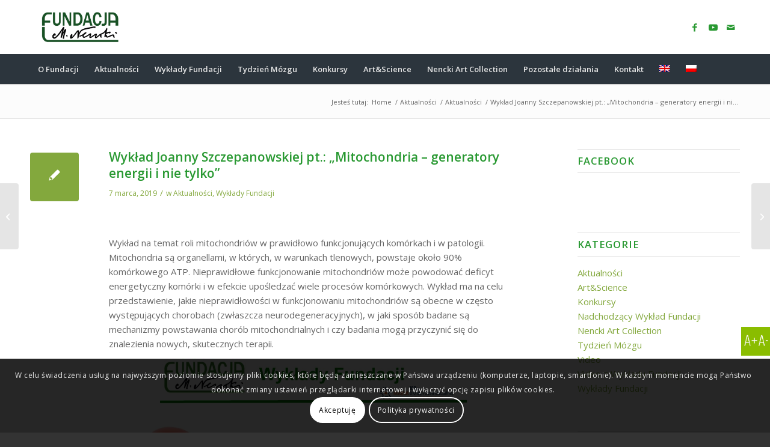

--- FILE ---
content_type: text/html; charset=UTF-8
request_url: https://nenckifoundation.eu/2019/03/07/wyklad-joanny-szczepanowskiej-pt-mitochondria-generatory-energii-i-nie-tylko/?doing_wp_cron=1716422988.5852820873260498046875
body_size: 30137
content:
<!DOCTYPE html>
<html lang="pl-PL" class="html_stretched responsive av-preloader-disabled  html_header_top html_logo_left html_bottom_nav_header html_menu_left html_slim html_header_sticky html_header_shrinking html_mobile_menu_tablet html_header_searchicon html_content_align_center html_header_unstick_top_disabled html_header_stretch_disabled html_minimal_header html_minimal_header_shadow html_av-submenu-hidden html_av-submenu-display-click html_av-overlay-side html_av-overlay-side-minimal html_av-submenu-clone html_entry_id_2438 av-cookies-consent-show-message-bar av-cookies-cookie-consent-enabled av-cookies-can-opt-out av-cookies-user-silent-accept avia-cookie-check-browser-settings av-no-preview av-default-lightbox html_text_menu_active av-mobile-menu-switch-default">
<head>
<meta charset="UTF-8" />
<meta name="robots" content="index, follow" />


<!-- mobile setting -->
<meta name="viewport" content="width=device-width, initial-scale=1">

<!-- Scripts/CSS and wp_head hook -->
<title>Wykład Joanny Szczepanowskiej pt.: „Mitochondria – generatory energii i nie tylko” &#8211; NenckiFoundation</title>
<meta name='robots' content='max-image-preview:large' />
<link rel="alternate" hreflang="pl" href="https://nenckifoundation.eu/2019/03/07/wyklad-joanny-szczepanowskiej-pt-mitochondria-generatory-energii-i-nie-tylko/" />

				<script type='text/javascript'>

				function avia_cookie_check_sessionStorage()
				{
					//	FF throws error when all cookies blocked !!
					var sessionBlocked = false;
					try
					{
						var test = sessionStorage.getItem( 'aviaCookieRefused' ) != null;
					}
					catch(e)
					{
						sessionBlocked = true;
					}

					var aviaCookieRefused = ! sessionBlocked ? sessionStorage.getItem( 'aviaCookieRefused' ) : null;

					var html = document.getElementsByTagName('html')[0];

					/**
					 * Set a class to avoid calls to sessionStorage
					 */
					if( sessionBlocked || aviaCookieRefused )
					{
						if( html.className.indexOf('av-cookies-session-refused') < 0 )
						{
							html.className += ' av-cookies-session-refused';
						}
					}

					if( sessionBlocked || aviaCookieRefused || document.cookie.match(/aviaCookieConsent/) )
					{
						if( html.className.indexOf('av-cookies-user-silent-accept') >= 0 )
						{
							 html.className = html.className.replace(/\bav-cookies-user-silent-accept\b/g, '');
						}
					}
				}

				avia_cookie_check_sessionStorage();

			</script>
			<link rel="alternate" type="application/rss+xml" title="NenckiFoundation &raquo; Kanał z wpisami" href="https://nenckifoundation.eu/feed/" />
<link rel="alternate" type="application/rss+xml" title="NenckiFoundation &raquo; Kanał z komentarzami" href="https://nenckifoundation.eu/comments/feed/" />
<link rel="alternate" title="oEmbed (JSON)" type="application/json+oembed" href="https://nenckifoundation.eu/wp-json/oembed/1.0/embed?url=https%3A%2F%2Fnenckifoundation.eu%2F2019%2F03%2F07%2Fwyklad-joanny-szczepanowskiej-pt-mitochondria-generatory-energii-i-nie-tylko%2F" />
<link rel="alternate" title="oEmbed (XML)" type="text/xml+oembed" href="https://nenckifoundation.eu/wp-json/oembed/1.0/embed?url=https%3A%2F%2Fnenckifoundation.eu%2F2019%2F03%2F07%2Fwyklad-joanny-szczepanowskiej-pt-mitochondria-generatory-energii-i-nie-tylko%2F&#038;format=xml" />

<!-- google webfont font replacement -->

			<script type='text/javascript'>

				(function() {

					/*	check if webfonts are disabled by user setting via cookie - or user must opt in.	*/
					var html = document.getElementsByTagName('html')[0];
					var cookie_check = html.className.indexOf('av-cookies-needs-opt-in') >= 0 || html.className.indexOf('av-cookies-can-opt-out') >= 0;
					var allow_continue = true;
					var silent_accept_cookie = html.className.indexOf('av-cookies-user-silent-accept') >= 0;

					if( cookie_check && ! silent_accept_cookie )
					{
						if( ! document.cookie.match(/aviaCookieConsent/) || html.className.indexOf('av-cookies-session-refused') >= 0 )
						{
							allow_continue = false;
						}
						else
						{
							if( ! document.cookie.match(/aviaPrivacyRefuseCookiesHideBar/) )
							{
								allow_continue = false;
							}
							else if( ! document.cookie.match(/aviaPrivacyEssentialCookiesEnabled/) )
							{
								allow_continue = false;
							}
							else if( document.cookie.match(/aviaPrivacyGoogleWebfontsDisabled/) )
							{
								allow_continue = false;
							}
						}
					}

					if( allow_continue )
					{
						var f = document.createElement('link');

						f.type 	= 'text/css';
						f.rel 	= 'stylesheet';
						f.href 	= 'https://fonts.googleapis.com/css?family=Open+Sans:400,600&display=auto';
						f.id 	= 'avia-google-webfont';

						document.getElementsByTagName('head')[0].appendChild(f);
					}
				})();

			</script>
			<style id='wp-img-auto-sizes-contain-inline-css' type='text/css'>
img:is([sizes=auto i],[sizes^="auto," i]){contain-intrinsic-size:3000px 1500px}
/*# sourceURL=wp-img-auto-sizes-contain-inline-css */
</style>
<link rel='stylesheet' id='avia-grid-css' href='https://nenckifoundation.eu/wp-content/themes/enfold/css/grid.css?ver=7.1.3' type='text/css' media='all' />
<link rel='stylesheet' id='avia-base-css' href='https://nenckifoundation.eu/wp-content/themes/enfold/css/base.css?ver=7.1.3' type='text/css' media='all' />
<link rel='stylesheet' id='avia-layout-css' href='https://nenckifoundation.eu/wp-content/themes/enfold/css/layout.css?ver=7.1.3' type='text/css' media='all' />
<link rel='stylesheet' id='avia-module-blog-css' href='https://nenckifoundation.eu/wp-content/themes/enfold/config-templatebuilder/avia-shortcodes/blog/blog.css?ver=7.1.3' type='text/css' media='all' />
<link rel='stylesheet' id='avia-module-postslider-css' href='https://nenckifoundation.eu/wp-content/themes/enfold/config-templatebuilder/avia-shortcodes/postslider/postslider.css?ver=7.1.3' type='text/css' media='all' />
<link rel='stylesheet' id='avia-module-button-css' href='https://nenckifoundation.eu/wp-content/themes/enfold/config-templatebuilder/avia-shortcodes/buttons/buttons.css?ver=7.1.3' type='text/css' media='all' />
<link rel='stylesheet' id='avia-module-comments-css' href='https://nenckifoundation.eu/wp-content/themes/enfold/config-templatebuilder/avia-shortcodes/comments/comments.css?ver=7.1.3' type='text/css' media='all' />
<link rel='stylesheet' id='avia-module-contact-css' href='https://nenckifoundation.eu/wp-content/themes/enfold/config-templatebuilder/avia-shortcodes/contact/contact.css?ver=7.1.3' type='text/css' media='all' />
<link rel='stylesheet' id='avia-module-slideshow-css' href='https://nenckifoundation.eu/wp-content/themes/enfold/config-templatebuilder/avia-shortcodes/slideshow/slideshow.css?ver=7.1.3' type='text/css' media='all' />
<link rel='stylesheet' id='avia-module-gallery-css' href='https://nenckifoundation.eu/wp-content/themes/enfold/config-templatebuilder/avia-shortcodes/gallery/gallery.css?ver=7.1.3' type='text/css' media='all' />
<link rel='stylesheet' id='avia-module-gridrow-css' href='https://nenckifoundation.eu/wp-content/themes/enfold/config-templatebuilder/avia-shortcodes/grid_row/grid_row.css?ver=7.1.3' type='text/css' media='all' />
<link rel='stylesheet' id='avia-module-heading-css' href='https://nenckifoundation.eu/wp-content/themes/enfold/config-templatebuilder/avia-shortcodes/heading/heading.css?ver=7.1.3' type='text/css' media='all' />
<link rel='stylesheet' id='avia-module-hr-css' href='https://nenckifoundation.eu/wp-content/themes/enfold/config-templatebuilder/avia-shortcodes/hr/hr.css?ver=7.1.3' type='text/css' media='all' />
<link rel='stylesheet' id='avia-module-icon-css' href='https://nenckifoundation.eu/wp-content/themes/enfold/config-templatebuilder/avia-shortcodes/icon/icon.css?ver=7.1.3' type='text/css' media='all' />
<link rel='stylesheet' id='avia-module-iconbox-css' href='https://nenckifoundation.eu/wp-content/themes/enfold/config-templatebuilder/avia-shortcodes/iconbox/iconbox.css?ver=7.1.3' type='text/css' media='all' />
<link rel='stylesheet' id='avia-module-image-css' href='https://nenckifoundation.eu/wp-content/themes/enfold/config-templatebuilder/avia-shortcodes/image/image.css?ver=7.1.3' type='text/css' media='all' />
<link rel='stylesheet' id='avia-module-slideshow-contentpartner-css' href='https://nenckifoundation.eu/wp-content/themes/enfold/config-templatebuilder/avia-shortcodes/contentslider/contentslider.css?ver=7.1.3' type='text/css' media='all' />
<link rel='stylesheet' id='avia-module-masonry-css' href='https://nenckifoundation.eu/wp-content/themes/enfold/config-templatebuilder/avia-shortcodes/masonry_entries/masonry_entries.css?ver=7.1.3' type='text/css' media='all' />
<link rel='stylesheet' id='avia-siteloader-css' href='https://nenckifoundation.eu/wp-content/themes/enfold/css/avia-snippet-site-preloader.css?ver=7.1.3' type='text/css' media='all' />
<link rel='stylesheet' id='avia-module-numbers-css' href='https://nenckifoundation.eu/wp-content/themes/enfold/config-templatebuilder/avia-shortcodes/numbers/numbers.css?ver=7.1.3' type='text/css' media='all' />
<link rel='stylesheet' id='avia-module-portfolio-css' href='https://nenckifoundation.eu/wp-content/themes/enfold/config-templatebuilder/avia-shortcodes/portfolio/portfolio.css?ver=7.1.3' type='text/css' media='all' />
<link rel='stylesheet' id='avia-module-slideshow-accordion-css' href='https://nenckifoundation.eu/wp-content/themes/enfold/config-templatebuilder/avia-shortcodes/slideshow_accordion/slideshow_accordion.css?ver=7.1.3' type='text/css' media='all' />
<link rel='stylesheet' id='avia-module-slideshow-fullsize-css' href='https://nenckifoundation.eu/wp-content/themes/enfold/config-templatebuilder/avia-shortcodes/slideshow_fullsize/slideshow_fullsize.css?ver=7.1.3' type='text/css' media='all' />
<link rel='stylesheet' id='avia-module-social-css' href='https://nenckifoundation.eu/wp-content/themes/enfold/config-templatebuilder/avia-shortcodes/social_share/social_share.css?ver=7.1.3' type='text/css' media='all' />
<link rel='stylesheet' id='avia-module-tabs-css' href='https://nenckifoundation.eu/wp-content/themes/enfold/config-templatebuilder/avia-shortcodes/tabs/tabs.css?ver=7.1.3' type='text/css' media='all' />
<link rel='stylesheet' id='avia-module-toggles-css' href='https://nenckifoundation.eu/wp-content/themes/enfold/config-templatebuilder/avia-shortcodes/toggles/toggles.css?ver=7.1.3' type='text/css' media='all' />
<link rel='stylesheet' id='avia-module-video-css' href='https://nenckifoundation.eu/wp-content/themes/enfold/config-templatebuilder/avia-shortcodes/video/video.css?ver=7.1.3' type='text/css' media='all' />
<style id='wp-emoji-styles-inline-css' type='text/css'>

	img.wp-smiley, img.emoji {
		display: inline !important;
		border: none !important;
		box-shadow: none !important;
		height: 1em !important;
		width: 1em !important;
		margin: 0 0.07em !important;
		vertical-align: -0.1em !important;
		background: none !important;
		padding: 0 !important;
	}
/*# sourceURL=wp-emoji-styles-inline-css */
</style>
<link rel='stylesheet' id='wp-block-library-css' href='https://nenckifoundation.eu/wp-includes/css/dist/block-library/style.min.css?ver=6.9' type='text/css' media='all' />
<style id='global-styles-inline-css' type='text/css'>
:root{--wp--preset--aspect-ratio--square: 1;--wp--preset--aspect-ratio--4-3: 4/3;--wp--preset--aspect-ratio--3-4: 3/4;--wp--preset--aspect-ratio--3-2: 3/2;--wp--preset--aspect-ratio--2-3: 2/3;--wp--preset--aspect-ratio--16-9: 16/9;--wp--preset--aspect-ratio--9-16: 9/16;--wp--preset--color--black: #000000;--wp--preset--color--cyan-bluish-gray: #abb8c3;--wp--preset--color--white: #ffffff;--wp--preset--color--pale-pink: #f78da7;--wp--preset--color--vivid-red: #cf2e2e;--wp--preset--color--luminous-vivid-orange: #ff6900;--wp--preset--color--luminous-vivid-amber: #fcb900;--wp--preset--color--light-green-cyan: #7bdcb5;--wp--preset--color--vivid-green-cyan: #00d084;--wp--preset--color--pale-cyan-blue: #8ed1fc;--wp--preset--color--vivid-cyan-blue: #0693e3;--wp--preset--color--vivid-purple: #9b51e0;--wp--preset--color--metallic-red: #b02b2c;--wp--preset--color--maximum-yellow-red: #edae44;--wp--preset--color--yellow-sun: #eeee22;--wp--preset--color--palm-leaf: #83a846;--wp--preset--color--aero: #7bb0e7;--wp--preset--color--old-lavender: #745f7e;--wp--preset--color--steel-teal: #5f8789;--wp--preset--color--raspberry-pink: #d65799;--wp--preset--color--medium-turquoise: #4ecac2;--wp--preset--gradient--vivid-cyan-blue-to-vivid-purple: linear-gradient(135deg,rgb(6,147,227) 0%,rgb(155,81,224) 100%);--wp--preset--gradient--light-green-cyan-to-vivid-green-cyan: linear-gradient(135deg,rgb(122,220,180) 0%,rgb(0,208,130) 100%);--wp--preset--gradient--luminous-vivid-amber-to-luminous-vivid-orange: linear-gradient(135deg,rgb(252,185,0) 0%,rgb(255,105,0) 100%);--wp--preset--gradient--luminous-vivid-orange-to-vivid-red: linear-gradient(135deg,rgb(255,105,0) 0%,rgb(207,46,46) 100%);--wp--preset--gradient--very-light-gray-to-cyan-bluish-gray: linear-gradient(135deg,rgb(238,238,238) 0%,rgb(169,184,195) 100%);--wp--preset--gradient--cool-to-warm-spectrum: linear-gradient(135deg,rgb(74,234,220) 0%,rgb(151,120,209) 20%,rgb(207,42,186) 40%,rgb(238,44,130) 60%,rgb(251,105,98) 80%,rgb(254,248,76) 100%);--wp--preset--gradient--blush-light-purple: linear-gradient(135deg,rgb(255,206,236) 0%,rgb(152,150,240) 100%);--wp--preset--gradient--blush-bordeaux: linear-gradient(135deg,rgb(254,205,165) 0%,rgb(254,45,45) 50%,rgb(107,0,62) 100%);--wp--preset--gradient--luminous-dusk: linear-gradient(135deg,rgb(255,203,112) 0%,rgb(199,81,192) 50%,rgb(65,88,208) 100%);--wp--preset--gradient--pale-ocean: linear-gradient(135deg,rgb(255,245,203) 0%,rgb(182,227,212) 50%,rgb(51,167,181) 100%);--wp--preset--gradient--electric-grass: linear-gradient(135deg,rgb(202,248,128) 0%,rgb(113,206,126) 100%);--wp--preset--gradient--midnight: linear-gradient(135deg,rgb(2,3,129) 0%,rgb(40,116,252) 100%);--wp--preset--font-size--small: 1rem;--wp--preset--font-size--medium: 1.125rem;--wp--preset--font-size--large: 1.75rem;--wp--preset--font-size--x-large: clamp(1.75rem, 3vw, 2.25rem);--wp--preset--spacing--20: 0.44rem;--wp--preset--spacing--30: 0.67rem;--wp--preset--spacing--40: 1rem;--wp--preset--spacing--50: 1.5rem;--wp--preset--spacing--60: 2.25rem;--wp--preset--spacing--70: 3.38rem;--wp--preset--spacing--80: 5.06rem;--wp--preset--shadow--natural: 6px 6px 9px rgba(0, 0, 0, 0.2);--wp--preset--shadow--deep: 12px 12px 50px rgba(0, 0, 0, 0.4);--wp--preset--shadow--sharp: 6px 6px 0px rgba(0, 0, 0, 0.2);--wp--preset--shadow--outlined: 6px 6px 0px -3px rgb(255, 255, 255), 6px 6px rgb(0, 0, 0);--wp--preset--shadow--crisp: 6px 6px 0px rgb(0, 0, 0);}:root { --wp--style--global--content-size: 800px;--wp--style--global--wide-size: 1130px; }:where(body) { margin: 0; }.wp-site-blocks > .alignleft { float: left; margin-right: 2em; }.wp-site-blocks > .alignright { float: right; margin-left: 2em; }.wp-site-blocks > .aligncenter { justify-content: center; margin-left: auto; margin-right: auto; }:where(.is-layout-flex){gap: 0.5em;}:where(.is-layout-grid){gap: 0.5em;}.is-layout-flow > .alignleft{float: left;margin-inline-start: 0;margin-inline-end: 2em;}.is-layout-flow > .alignright{float: right;margin-inline-start: 2em;margin-inline-end: 0;}.is-layout-flow > .aligncenter{margin-left: auto !important;margin-right: auto !important;}.is-layout-constrained > .alignleft{float: left;margin-inline-start: 0;margin-inline-end: 2em;}.is-layout-constrained > .alignright{float: right;margin-inline-start: 2em;margin-inline-end: 0;}.is-layout-constrained > .aligncenter{margin-left: auto !important;margin-right: auto !important;}.is-layout-constrained > :where(:not(.alignleft):not(.alignright):not(.alignfull)){max-width: var(--wp--style--global--content-size);margin-left: auto !important;margin-right: auto !important;}.is-layout-constrained > .alignwide{max-width: var(--wp--style--global--wide-size);}body .is-layout-flex{display: flex;}.is-layout-flex{flex-wrap: wrap;align-items: center;}.is-layout-flex > :is(*, div){margin: 0;}body .is-layout-grid{display: grid;}.is-layout-grid > :is(*, div){margin: 0;}body{padding-top: 0px;padding-right: 0px;padding-bottom: 0px;padding-left: 0px;}a:where(:not(.wp-element-button)){text-decoration: underline;}:root :where(.wp-element-button, .wp-block-button__link){background-color: #32373c;border-width: 0;color: #fff;font-family: inherit;font-size: inherit;font-style: inherit;font-weight: inherit;letter-spacing: inherit;line-height: inherit;padding-top: calc(0.667em + 2px);padding-right: calc(1.333em + 2px);padding-bottom: calc(0.667em + 2px);padding-left: calc(1.333em + 2px);text-decoration: none;text-transform: inherit;}.has-black-color{color: var(--wp--preset--color--black) !important;}.has-cyan-bluish-gray-color{color: var(--wp--preset--color--cyan-bluish-gray) !important;}.has-white-color{color: var(--wp--preset--color--white) !important;}.has-pale-pink-color{color: var(--wp--preset--color--pale-pink) !important;}.has-vivid-red-color{color: var(--wp--preset--color--vivid-red) !important;}.has-luminous-vivid-orange-color{color: var(--wp--preset--color--luminous-vivid-orange) !important;}.has-luminous-vivid-amber-color{color: var(--wp--preset--color--luminous-vivid-amber) !important;}.has-light-green-cyan-color{color: var(--wp--preset--color--light-green-cyan) !important;}.has-vivid-green-cyan-color{color: var(--wp--preset--color--vivid-green-cyan) !important;}.has-pale-cyan-blue-color{color: var(--wp--preset--color--pale-cyan-blue) !important;}.has-vivid-cyan-blue-color{color: var(--wp--preset--color--vivid-cyan-blue) !important;}.has-vivid-purple-color{color: var(--wp--preset--color--vivid-purple) !important;}.has-metallic-red-color{color: var(--wp--preset--color--metallic-red) !important;}.has-maximum-yellow-red-color{color: var(--wp--preset--color--maximum-yellow-red) !important;}.has-yellow-sun-color{color: var(--wp--preset--color--yellow-sun) !important;}.has-palm-leaf-color{color: var(--wp--preset--color--palm-leaf) !important;}.has-aero-color{color: var(--wp--preset--color--aero) !important;}.has-old-lavender-color{color: var(--wp--preset--color--old-lavender) !important;}.has-steel-teal-color{color: var(--wp--preset--color--steel-teal) !important;}.has-raspberry-pink-color{color: var(--wp--preset--color--raspberry-pink) !important;}.has-medium-turquoise-color{color: var(--wp--preset--color--medium-turquoise) !important;}.has-black-background-color{background-color: var(--wp--preset--color--black) !important;}.has-cyan-bluish-gray-background-color{background-color: var(--wp--preset--color--cyan-bluish-gray) !important;}.has-white-background-color{background-color: var(--wp--preset--color--white) !important;}.has-pale-pink-background-color{background-color: var(--wp--preset--color--pale-pink) !important;}.has-vivid-red-background-color{background-color: var(--wp--preset--color--vivid-red) !important;}.has-luminous-vivid-orange-background-color{background-color: var(--wp--preset--color--luminous-vivid-orange) !important;}.has-luminous-vivid-amber-background-color{background-color: var(--wp--preset--color--luminous-vivid-amber) !important;}.has-light-green-cyan-background-color{background-color: var(--wp--preset--color--light-green-cyan) !important;}.has-vivid-green-cyan-background-color{background-color: var(--wp--preset--color--vivid-green-cyan) !important;}.has-pale-cyan-blue-background-color{background-color: var(--wp--preset--color--pale-cyan-blue) !important;}.has-vivid-cyan-blue-background-color{background-color: var(--wp--preset--color--vivid-cyan-blue) !important;}.has-vivid-purple-background-color{background-color: var(--wp--preset--color--vivid-purple) !important;}.has-metallic-red-background-color{background-color: var(--wp--preset--color--metallic-red) !important;}.has-maximum-yellow-red-background-color{background-color: var(--wp--preset--color--maximum-yellow-red) !important;}.has-yellow-sun-background-color{background-color: var(--wp--preset--color--yellow-sun) !important;}.has-palm-leaf-background-color{background-color: var(--wp--preset--color--palm-leaf) !important;}.has-aero-background-color{background-color: var(--wp--preset--color--aero) !important;}.has-old-lavender-background-color{background-color: var(--wp--preset--color--old-lavender) !important;}.has-steel-teal-background-color{background-color: var(--wp--preset--color--steel-teal) !important;}.has-raspberry-pink-background-color{background-color: var(--wp--preset--color--raspberry-pink) !important;}.has-medium-turquoise-background-color{background-color: var(--wp--preset--color--medium-turquoise) !important;}.has-black-border-color{border-color: var(--wp--preset--color--black) !important;}.has-cyan-bluish-gray-border-color{border-color: var(--wp--preset--color--cyan-bluish-gray) !important;}.has-white-border-color{border-color: var(--wp--preset--color--white) !important;}.has-pale-pink-border-color{border-color: var(--wp--preset--color--pale-pink) !important;}.has-vivid-red-border-color{border-color: var(--wp--preset--color--vivid-red) !important;}.has-luminous-vivid-orange-border-color{border-color: var(--wp--preset--color--luminous-vivid-orange) !important;}.has-luminous-vivid-amber-border-color{border-color: var(--wp--preset--color--luminous-vivid-amber) !important;}.has-light-green-cyan-border-color{border-color: var(--wp--preset--color--light-green-cyan) !important;}.has-vivid-green-cyan-border-color{border-color: var(--wp--preset--color--vivid-green-cyan) !important;}.has-pale-cyan-blue-border-color{border-color: var(--wp--preset--color--pale-cyan-blue) !important;}.has-vivid-cyan-blue-border-color{border-color: var(--wp--preset--color--vivid-cyan-blue) !important;}.has-vivid-purple-border-color{border-color: var(--wp--preset--color--vivid-purple) !important;}.has-metallic-red-border-color{border-color: var(--wp--preset--color--metallic-red) !important;}.has-maximum-yellow-red-border-color{border-color: var(--wp--preset--color--maximum-yellow-red) !important;}.has-yellow-sun-border-color{border-color: var(--wp--preset--color--yellow-sun) !important;}.has-palm-leaf-border-color{border-color: var(--wp--preset--color--palm-leaf) !important;}.has-aero-border-color{border-color: var(--wp--preset--color--aero) !important;}.has-old-lavender-border-color{border-color: var(--wp--preset--color--old-lavender) !important;}.has-steel-teal-border-color{border-color: var(--wp--preset--color--steel-teal) !important;}.has-raspberry-pink-border-color{border-color: var(--wp--preset--color--raspberry-pink) !important;}.has-medium-turquoise-border-color{border-color: var(--wp--preset--color--medium-turquoise) !important;}.has-vivid-cyan-blue-to-vivid-purple-gradient-background{background: var(--wp--preset--gradient--vivid-cyan-blue-to-vivid-purple) !important;}.has-light-green-cyan-to-vivid-green-cyan-gradient-background{background: var(--wp--preset--gradient--light-green-cyan-to-vivid-green-cyan) !important;}.has-luminous-vivid-amber-to-luminous-vivid-orange-gradient-background{background: var(--wp--preset--gradient--luminous-vivid-amber-to-luminous-vivid-orange) !important;}.has-luminous-vivid-orange-to-vivid-red-gradient-background{background: var(--wp--preset--gradient--luminous-vivid-orange-to-vivid-red) !important;}.has-very-light-gray-to-cyan-bluish-gray-gradient-background{background: var(--wp--preset--gradient--very-light-gray-to-cyan-bluish-gray) !important;}.has-cool-to-warm-spectrum-gradient-background{background: var(--wp--preset--gradient--cool-to-warm-spectrum) !important;}.has-blush-light-purple-gradient-background{background: var(--wp--preset--gradient--blush-light-purple) !important;}.has-blush-bordeaux-gradient-background{background: var(--wp--preset--gradient--blush-bordeaux) !important;}.has-luminous-dusk-gradient-background{background: var(--wp--preset--gradient--luminous-dusk) !important;}.has-pale-ocean-gradient-background{background: var(--wp--preset--gradient--pale-ocean) !important;}.has-electric-grass-gradient-background{background: var(--wp--preset--gradient--electric-grass) !important;}.has-midnight-gradient-background{background: var(--wp--preset--gradient--midnight) !important;}.has-small-font-size{font-size: var(--wp--preset--font-size--small) !important;}.has-medium-font-size{font-size: var(--wp--preset--font-size--medium) !important;}.has-large-font-size{font-size: var(--wp--preset--font-size--large) !important;}.has-x-large-font-size{font-size: var(--wp--preset--font-size--x-large) !important;}
/*# sourceURL=global-styles-inline-css */
</style>

<link rel='stylesheet' id='wpah-front-styles-css' href='https://nenckifoundation.eu/wp-content/plugins/wp-accessibility-helper/assets/css/wp-accessibility-helper.min.css?ver=0.5.9.4' type='text/css' media='all' />
<link rel='stylesheet' id='wpml-legacy-dropdown-0-css' href='//nenckifoundation.eu/wp-content/plugins/sitepress-multilingual-cms/templates/language-switchers/legacy-dropdown/style.css?ver=1' type='text/css' media='all' />
<style id='wpml-legacy-dropdown-0-inline-css' type='text/css'>
.wpml-ls-statics-shortcode_actions, .wpml-ls-statics-shortcode_actions .wpml-ls-sub-menu, .wpml-ls-statics-shortcode_actions a {border-color:#EEEEEE;}.wpml-ls-statics-shortcode_actions a {color:#444444;background-color:#ffffff;}.wpml-ls-statics-shortcode_actions a:hover,.wpml-ls-statics-shortcode_actions a:focus {color:#000000;background-color:#eeeeee;}.wpml-ls-statics-shortcode_actions .wpml-ls-current-language>a {color:#444444;background-color:#ffffff;}.wpml-ls-statics-shortcode_actions .wpml-ls-current-language:hover>a, .wpml-ls-statics-shortcode_actions .wpml-ls-current-language>a:focus {color:#000000;background-color:#eeeeee;}
#lang_sel img, #lang_sel_list img, #lang_sel_footer img { display: inline; }
/*# sourceURL=wpml-legacy-dropdown-0-inline-css */
</style>
<link rel='stylesheet' id='wpml-tm-admin-bar-css' href='https://nenckifoundation.eu/wp-content/plugins/wpml-translation-management/res/css/admin-bar-style.css?ver=2.9.5' type='text/css' media='all' />
<link rel='stylesheet' id='avia-scs-css' href='https://nenckifoundation.eu/wp-content/themes/enfold/css/shortcodes.css?ver=7.1.3' type='text/css' media='all' />
<link rel='stylesheet' id='avia-fold-unfold-css' href='https://nenckifoundation.eu/wp-content/themes/enfold/css/avia-snippet-fold-unfold.css?ver=7.1.3' type='text/css' media='all' />
<link rel='stylesheet' id='avia-popup-css-css' href='https://nenckifoundation.eu/wp-content/themes/enfold/js/aviapopup/magnific-popup.min.css?ver=7.1.3' type='text/css' media='screen' />
<link rel='stylesheet' id='avia-lightbox-css' href='https://nenckifoundation.eu/wp-content/themes/enfold/css/avia-snippet-lightbox.css?ver=7.1.3' type='text/css' media='screen' />
<link rel='stylesheet' id='avia-widget-css-css' href='https://nenckifoundation.eu/wp-content/themes/enfold/css/avia-snippet-widget.css?ver=7.1.3' type='text/css' media='screen' />
<link rel='stylesheet' id='avia-dynamic-css' href='https://nenckifoundation.eu/wp-content/uploads/dynamic_avia/enfold.css?ver=6970a413178a2' type='text/css' media='all' />
<link rel='stylesheet' id='avia-custom-css' href='https://nenckifoundation.eu/wp-content/themes/enfold/css/custom.css?ver=7.1.3' type='text/css' media='all' />
<link rel='stylesheet' id='avia-cookie-css-css' href='https://nenckifoundation.eu/wp-content/themes/enfold/css/avia-snippet-cookieconsent.css?ver=7.1.3' type='text/css' media='screen' />
<link rel='stylesheet' id='avia-wpml-css' href='https://nenckifoundation.eu/wp-content/themes/enfold/config-wpml/wpml-mod.css?ver=7.1.3' type='text/css' media='all' />
<script type="text/javascript" src="https://nenckifoundation.eu/wp-includes/js/jquery/jquery.min.js?ver=3.7.1" id="jquery-core-js"></script>
<script type="text/javascript" src="https://nenckifoundation.eu/wp-includes/js/jquery/jquery-migrate.min.js?ver=3.4.1" id="jquery-migrate-js"></script>
<script type="text/javascript" src="//nenckifoundation.eu/wp-content/plugins/sitepress-multilingual-cms/templates/language-switchers/legacy-dropdown/script.js?ver=1" id="wpml-legacy-dropdown-0-js"></script>
<script type="text/javascript" src="https://nenckifoundation.eu/wp-content/themes/enfold/js/avia-js.js?ver=7.1.3" id="avia-js-js"></script>
<script type="text/javascript" src="https://nenckifoundation.eu/wp-content/themes/enfold/js/avia-compat.js?ver=7.1.3" id="avia-compat-js"></script>
<script type="text/javascript" src="https://nenckifoundation.eu/wp-content/themes/enfold/config-wpml/wpml-mod.js?ver=7.1.3" id="avia-wpml-script-js"></script>
<link rel="https://api.w.org/" href="https://nenckifoundation.eu/wp-json/" /><link rel="alternate" title="JSON" type="application/json" href="https://nenckifoundation.eu/wp-json/wp/v2/posts/2438" /><link rel="EditURI" type="application/rsd+xml" title="RSD" href="https://nenckifoundation.eu/xmlrpc.php?rsd" />
<meta name="generator" content="WordPress 6.9" />
<link rel="canonical" href="https://nenckifoundation.eu/2019/03/07/wyklad-joanny-szczepanowskiej-pt-mitochondria-generatory-energii-i-nie-tylko/" />
<link rel='shortlink' href='https://nenckifoundation.eu/?p=2438' />
<meta name="generator" content="WPML ver:4.3.10 stt:1,40;" />

<link rel="icon" href="https://nenckifoundation.eu/wp-content/uploads/2021/07/stempelfundacji_1finalmale.png" type="image/png">
<!--[if lt IE 9]><script src="https://nenckifoundation.eu/wp-content/themes/enfold/js/html5shiv.js"></script><![endif]--><link rel="profile" href="https://gmpg.org/xfn/11" />
<link rel="alternate" type="application/rss+xml" title="NenckiFoundation RSS2 Feed" href="https://nenckifoundation.eu/feed/" />
<link rel="pingback" href="https://nenckifoundation.eu/xmlrpc.php" />

<!-- To speed up the rendering and to display the site as fast as possible to the user we include some styles and scripts for above the fold content inline -->
<script type="text/javascript">'use strict';var avia_is_mobile=!1;if(/Android|webOS|iPhone|iPad|iPod|BlackBerry|IEMobile|Opera Mini/i.test(navigator.userAgent)&&'ontouchstart' in document.documentElement){avia_is_mobile=!0;document.documentElement.className+=' avia_mobile '}
else{document.documentElement.className+=' avia_desktop '};document.documentElement.className+=' js_active ';(function(){var e=['-webkit-','-moz-','-ms-',''],n='',o=!1,a=!1;for(var t in e){if(e[t]+'transform' in document.documentElement.style){o=!0;n=e[t]+'transform'};if(e[t]+'perspective' in document.documentElement.style){a=!0}};if(o){document.documentElement.className+=' avia_transform '};if(a){document.documentElement.className+=' avia_transform3d '};if(typeof document.getElementsByClassName=='function'&&typeof document.documentElement.getBoundingClientRect=='function'&&avia_is_mobile==!1){if(n&&window.innerHeight>0){setTimeout(function(){var e=0,o={},a=0,t=document.getElementsByClassName('av-parallax'),i=window.pageYOffset||document.documentElement.scrollTop;for(e=0;e<t.length;e++){t[e].style.top='0px';o=t[e].getBoundingClientRect();a=Math.ceil((window.innerHeight+i-o.top)*0.3);t[e].style[n]='translate(0px, '+a+'px)';t[e].style.top='auto';t[e].className+=' enabled-parallax '}},50)}}})();</script><link rel="icon" href="https://nenckifoundation.eu/wp-content/uploads/2021/07/cropped-178912756_204825631448176_4693604833021619472_n-32x32.png" sizes="32x32" />
<link rel="icon" href="https://nenckifoundation.eu/wp-content/uploads/2021/07/cropped-178912756_204825631448176_4693604833021619472_n-192x192.png" sizes="192x192" />
<link rel="apple-touch-icon" href="https://nenckifoundation.eu/wp-content/uploads/2021/07/cropped-178912756_204825631448176_4693604833021619472_n-180x180.png" />
<meta name="msapplication-TileImage" content="https://nenckifoundation.eu/wp-content/uploads/2021/07/cropped-178912756_204825631448176_4693604833021619472_n-270x270.png" />
		<style type="text/css" id="wp-custom-css">
			.avia-search-tooltip .avia-arrow-wrap {
	right: 5px;
}

/* @media (min-width:990px) and (max-width:1119px) {
.html_header_top.html_bottom_nav_header #header_main_alternate .main_menu > div, .html_header_top.html_bottom_nav_header #header_main_alternate .main_menu ul:first-child {
	height: 100px;
}
	
	.av_slideshow_full.avia-slideshow {
		margin: 50px 0 0;
	}
} */

/* Wyłączenie przycisków w sliderze dla urządzeń mobilnych */
#top .av-control-minimal .avia-slideshow-arrows a::before {
	font-size: 16px;
	line-height: 24px;
}

.prev-slide::before,
.next-slide::before {
	height: 24px;
	width: 24px;
}

#top .avia-slideshow-arrows a {
	height: 28px;
	margin: -14px 15px 0;
	width: 28px;
}

/* Zmiana breakpointu do uruchamiania burgera zamiast normalnego menu */
@media only screen and (max-width: 1279px) {
  .av-burger-menu-main { 
    display: block !important; 
  }
  #top .av_mobile_menu_tablet .av-main-nav .menu-item {
    display: none !important;
  }
}

/* Zmiana koloru burgera na szarym pasku menu */
.header_color .av-hamburger-inner,
.header_color .av-hamburger-inner::before,
.header_color .av-hamburger-inner::after {
	background-color: #fff;
}

/* Poprawki wyglądu slidera */
.slideshow_align_caption > br {
	display: none;
}

@media (min-width: 960px) and (max-width: 1210px) {
	.slideshow_caption {
	  padding: 50px 100px;
  }
	
	.avia-caption-title {
		font-size: 36px !important;
	}
}

@media (min-width: 768px) and (max-width: 959px) {
	.slideshow_caption {
	  padding: 0 75px !important;
  }
	
	.avia-caption-title {
		font-size: 24px !important;
	}
}

@media (max-width: 767px) {
	.slideshow_caption {
	  padding: 0 25px !important;
  }
	
	.avia-caption-title {
		font-size: 24px !important;
	}
}

/* Lupka */
@media only screen and (max-width: 1279px) {
	#top .av_mobile_menu_tablet .av-main-nav .menu-item-search-dropdown {
		display: block !important;
	}
}

@media (max-width: 989px) {
	.av-main-nav {
		display: flex;
	}
	
	#top .av_mobile_menu_tablet .av-main-nav .menu-item-search-dropdown {
		order: 4;
	}
	
	#top .av_mobile_menu_tablet .av-main-nav .menu-item-search-dropdown a {
		padding-left: 12px !important;
	}
}

@media (min-width: 767px) and (max-width: 989px) {
	#top .av_mobile_menu_tablet .av-main-nav .menu-item-search-dropdown a {
		color: #299932 !important;
	}
}		</style>
		<style type="text/css">
		@font-face {font-family: 'entypo-fontello-enfold'; font-weight: normal; font-style: normal; font-display: auto;
		src: url('https://nenckifoundation.eu/wp-content/themes/enfold/config-templatebuilder/avia-template-builder/assets/fonts/entypo-fontello-enfold/entypo-fontello-enfold.woff2') format('woff2'),
		url('https://nenckifoundation.eu/wp-content/themes/enfold/config-templatebuilder/avia-template-builder/assets/fonts/entypo-fontello-enfold/entypo-fontello-enfold.woff') format('woff'),
		url('https://nenckifoundation.eu/wp-content/themes/enfold/config-templatebuilder/avia-template-builder/assets/fonts/entypo-fontello-enfold/entypo-fontello-enfold.ttf') format('truetype'),
		url('https://nenckifoundation.eu/wp-content/themes/enfold/config-templatebuilder/avia-template-builder/assets/fonts/entypo-fontello-enfold/entypo-fontello-enfold.svg#entypo-fontello-enfold') format('svg'),
		url('https://nenckifoundation.eu/wp-content/themes/enfold/config-templatebuilder/avia-template-builder/assets/fonts/entypo-fontello-enfold/entypo-fontello-enfold.eot'),
		url('https://nenckifoundation.eu/wp-content/themes/enfold/config-templatebuilder/avia-template-builder/assets/fonts/entypo-fontello-enfold/entypo-fontello-enfold.eot?#iefix') format('embedded-opentype');
		}

		#top .avia-font-entypo-fontello-enfold, body .avia-font-entypo-fontello-enfold, html body [data-av_iconfont='entypo-fontello-enfold']:before{ font-family: 'entypo-fontello-enfold'; }
		
		@font-face {font-family: 'entypo-fontello'; font-weight: normal; font-style: normal; font-display: auto;
		src: url('https://nenckifoundation.eu/wp-content/themes/enfold/config-templatebuilder/avia-template-builder/assets/fonts/entypo-fontello/entypo-fontello.woff2') format('woff2'),
		url('https://nenckifoundation.eu/wp-content/themes/enfold/config-templatebuilder/avia-template-builder/assets/fonts/entypo-fontello/entypo-fontello.woff') format('woff'),
		url('https://nenckifoundation.eu/wp-content/themes/enfold/config-templatebuilder/avia-template-builder/assets/fonts/entypo-fontello/entypo-fontello.ttf') format('truetype'),
		url('https://nenckifoundation.eu/wp-content/themes/enfold/config-templatebuilder/avia-template-builder/assets/fonts/entypo-fontello/entypo-fontello.svg#entypo-fontello') format('svg'),
		url('https://nenckifoundation.eu/wp-content/themes/enfold/config-templatebuilder/avia-template-builder/assets/fonts/entypo-fontello/entypo-fontello.eot'),
		url('https://nenckifoundation.eu/wp-content/themes/enfold/config-templatebuilder/avia-template-builder/assets/fonts/entypo-fontello/entypo-fontello.eot?#iefix') format('embedded-opentype');
		}

		#top .avia-font-entypo-fontello, body .avia-font-entypo-fontello, html body [data-av_iconfont='entypo-fontello']:before{ font-family: 'entypo-fontello'; }
		</style>

<!--
Debugging Info for Theme support: 

Theme: Enfold
Version: 7.1.3
Installed: enfold
AviaFramework Version: 5.6
AviaBuilder Version: 6.0
aviaElementManager Version: 1.0.1
ML:1024-PU:40-PLA:9
WP:6.9
Compress: CSS:disabled - JS:disabled
Updates: enabled - token has changed and not verified
PLAu:9
-->
</head>

<body id="top" class="wp-singular post-template-default single single-post postid-2438 single-format-standard wp-theme-enfold stretched no_sidebar_border rtl_columns av-curtain-numeric open_sans  chrome osx wp-accessibility-helper accessibility-contrast_mode_on wah_fstype_rem accessibility-location-right post-type-post category-aktualnosci category-wyklady-fundacji translation_priority-opcjonalne avia-responsive-images-support av-recaptcha-enabled av-google-badge-hide" itemscope="itemscope" itemtype="https://schema.org/WebPage" >

	
	<div id='wrap_all'>

	
<header id='header' class='all_colors header_color light_bg_color  av_header_top av_logo_left av_bottom_nav_header av_menu_left av_slim av_header_sticky av_header_shrinking av_header_stretch_disabled av_mobile_menu_tablet av_header_searchicon av_header_unstick_top_disabled av_minimal_header av_minimal_header_shadow av_header_border_disabled' aria-label="Nagłówek" data-av_shrink_factor='50' role="banner" itemscope="itemscope" itemtype="https://schema.org/WPHeader" >

		<div  id='header_main' class='container_wrap container_wrap_logo'>

        <div class='container av-logo-container'><div class='inner-container'><span class='logo avia-standard-logo'><a href='https://nenckifoundation.eu/' class='' aria-label='NenckiFoundation' ><img src="https://nenckifoundation.eu/wp-content/uploads/2021/07/tloLogoFundacjiNenckiegoPNG-1-300x162.png" height="100" width="300" alt='NenckiFoundation' title='' /></a></span><ul class='noLightbox social_bookmarks icon_count_3'><li class='social_bookmarks_facebook av-social-link-facebook social_icon_1 avia_social_iconfont'><a  target="_blank" aria-label="Link to Facebook" href='https://www.facebook.com/FundacjaNenckiego' data-av_icon='' data-av_iconfont='entypo-fontello' title="Link to Facebook" desc="Link to Facebook" title='Link to Facebook'><span class='avia_hidden_link_text'>Link to Facebook</span></a></li><li class='social_bookmarks_youtube av-social-link-youtube social_icon_2 avia_social_iconfont'><a  target="_blank" aria-label="Link to Youtube" href='https://www.youtube.com/playlist?list=PLSDSQFCR_Rg135IXwa0rHj4BdNi4dHCmi' data-av_icon='' data-av_iconfont='entypo-fontello' title="Link to Youtube" desc="Link to Youtube" title='Link to Youtube'><span class='avia_hidden_link_text'>Link to Youtube</span></a></li><li class='social_bookmarks_mail av-social-link-mail social_icon_3 avia_social_iconfont'><a  aria-label="Link to Mail" href='https://nenckifoundation.eu/contact/' data-av_icon='' data-av_iconfont='entypo-fontello' title="Link to Mail" desc="Link to Mail" title='Link to Mail'><span class='avia_hidden_link_text'>Link to Mail</span></a></li></ul></div></div><div id='header_main_alternate' class='container_wrap'><div class='container'><nav class='main_menu' data-selectname='Wybierz stornę'  role="navigation" itemscope="itemscope" itemtype="https://schema.org/SiteNavigationElement" ><div class="avia-menu av-main-nav-wrap"><ul role="menu" class="menu av-main-nav" id="avia-menu"><li role="menuitem" id="menu-item-969" class="menu-item menu-item-type-custom menu-item-object-custom menu-item-has-children menu-item-top-level menu-item-top-level-1"><a href="http://nenckifoundation.eu/o-fundacji/" itemprop="url" tabindex="0"><span class="avia-bullet"></span><span class="avia-menu-text">O Fundacji</span><span class="avia-menu-fx"><span class="avia-arrow-wrap"><span class="avia-arrow"></span></span></span></a>


<ul class="sub-menu">
	<li role="menuitem" id="menu-item-728" class="menu-item menu-item-type-post_type menu-item-object-page"><a href="https://nenckifoundation.eu/o-fundacji/misja-i-cele/" itemprop="url" tabindex="0"><span class="avia-bullet"></span><span class="avia-menu-text">Misja i Cele</span></a></li>
	<li role="menuitem" id="menu-item-729" class="menu-item menu-item-type-post_type menu-item-object-page"><a href="https://nenckifoundation.eu/o-fundacji/rada-fundatorow/" itemprop="url" tabindex="0"><span class="avia-bullet"></span><span class="avia-menu-text">Rada Fundatorów</span></a></li>
	<li role="menuitem" id="menu-item-730" class="menu-item menu-item-type-post_type menu-item-object-page"><a href="https://nenckifoundation.eu/o-fundacji/rada-fundacji/" itemprop="url" tabindex="0"><span class="avia-bullet"></span><span class="avia-menu-text">Rada Fundacji</span></a></li>
	<li role="menuitem" id="menu-item-731" class="menu-item menu-item-type-post_type menu-item-object-page"><a href="https://nenckifoundation.eu/zarzad-fundacji/" itemprop="url" tabindex="0"><span class="avia-bullet"></span><span class="avia-menu-text">Zarząd Fundacji</span></a></li>
	<li role="menuitem" id="menu-item-732" class="menu-item menu-item-type-post_type menu-item-object-page"><a href="https://nenckifoundation.eu/o-fundacji/statut/" itemprop="url" tabindex="0"><span class="avia-bullet"></span><span class="avia-menu-text">Statut</span></a></li>
	<li role="menuitem" id="menu-item-733" class="menu-item menu-item-type-post_type menu-item-object-page"><a href="https://nenckifoundation.eu/o-fundacji/historia-fundacji/" itemprop="url" tabindex="0"><span class="avia-bullet"></span><span class="avia-menu-text">Historia Fundacji</span></a></li>
	<li role="menuitem" id="menu-item-734" class="menu-item menu-item-type-post_type menu-item-object-page"><a href="https://nenckifoundation.eu/o-fundacji/marceli-nencki/" itemprop="url" tabindex="0"><span class="avia-bullet"></span><span class="avia-menu-text">Marceli Nencki</span></a></li>
</ul>
</li>
<li role="menuitem" id="menu-item-990" class="menu-item menu-item-type-post_type menu-item-object-page menu-item-top-level menu-item-top-level-2 current-menu-item"><a href="https://nenckifoundation.eu/aktualnosci/" itemprop="url" tabindex="0"><span class="avia-bullet"></span><span class="avia-menu-text">Aktualności</span><span class="avia-menu-fx"><span class="avia-arrow-wrap"><span class="avia-arrow"></span></span></span></a></li>
<li role="menuitem" id="menu-item-971" class="menu-item menu-item-type-custom menu-item-object-custom menu-item-has-children menu-item-top-level menu-item-top-level-3"><a itemprop="url" tabindex="0"><span class="avia-bullet"></span><span class="avia-menu-text">Wykłady Fundacji</span><span class="avia-menu-fx"><span class="avia-arrow-wrap"><span class="avia-arrow"></span></span></span></a>


<ul class="sub-menu">
	<li role="menuitem" id="menu-item-3821" class="menu-item menu-item-type-post_type menu-item-object-page"><a href="https://nenckifoundation.eu/wyklady-fundacji/najblizsze/" itemprop="url" tabindex="0"><span class="avia-bullet"></span><span class="avia-menu-text">Najbliższe</span></a></li>
	<li role="menuitem" id="menu-item-3818" class="menu-item menu-item-type-post_type menu-item-object-page"><a href="https://nenckifoundation.eu/wyklady-fundacji/poprzednie/" itemprop="url" tabindex="0"><span class="avia-bullet"></span><span class="avia-menu-text">Poprzednie</span></a></li>
</ul>
</li>
<li role="menuitem" id="menu-item-972" class="menu-item menu-item-type-custom menu-item-object-custom menu-item-has-children menu-item-top-level menu-item-top-level-4"><a itemprop="url" tabindex="0"><span class="avia-bullet"></span><span class="avia-menu-text">Tydzień Mózgu</span><span class="avia-menu-fx"><span class="avia-arrow-wrap"><span class="avia-arrow"></span></span></span></a>


<ul class="sub-menu">
	<li role="menuitem" id="menu-item-746" class="menu-item menu-item-type-post_type menu-item-object-page"><a href="https://nenckifoundation.eu/tydzien-mozgu/o-tygodniu-mozgu/" itemprop="url" tabindex="0"><span class="avia-bullet"></span><span class="avia-menu-text">O Tygodniu Mózgu</span></a></li>
	<li role="menuitem" id="menu-item-747" class="menu-item menu-item-type-post_type menu-item-object-page"><a href="https://nenckifoundation.eu/tydzien-mozgu/najblizsze-wydarzenia-2/" itemprop="url" tabindex="0"><span class="avia-bullet"></span><span class="avia-menu-text">Najbliższe wydarzenia</span></a></li>
	<li role="menuitem" id="menu-item-748" class="menu-item menu-item-type-post_type menu-item-object-page"><a href="https://nenckifoundation.eu/tydzien-mozgu/wyklady/" itemprop="url" tabindex="0"><span class="avia-bullet"></span><span class="avia-menu-text">Wykłady Tygodnia Mózgu</span></a></li>
	<li role="menuitem" id="menu-item-749" class="menu-item menu-item-type-post_type menu-item-object-page"><a href="https://nenckifoundation.eu/tydzien-mozgu/lekcje-tygodnia-mozgu/" itemprop="url" tabindex="0"><span class="avia-bullet"></span><span class="avia-menu-text">Lekcje Tygodnia Mózgu</span></a></li>
	<li role="menuitem" id="menu-item-5105" class="menu-item menu-item-type-post_type menu-item-object-page"><a href="https://nenckifoundation.eu/tydzien-mozgu/konkursy-tygodnia-mozgu/" itemprop="url" tabindex="0"><span class="avia-bullet"></span><span class="avia-menu-text">Konkursy Tygodnia Mózgu</span></a></li>
</ul>
</li>
<li role="menuitem" id="menu-item-974" class="menu-item menu-item-type-custom menu-item-object-custom menu-item-has-children menu-item-top-level menu-item-top-level-5"><a href="#" itemprop="url" tabindex="0"><span class="avia-bullet"></span><span class="avia-menu-text">Konkursy</span><span class="avia-menu-fx"><span class="avia-arrow-wrap"><span class="avia-arrow"></span></span></span></a>


<ul class="sub-menu">
	<li role="menuitem" id="menu-item-5635" class="menu-item menu-item-type-post_type menu-item-object-page"><a href="https://nenckifoundation.eu/home/plastyczne-2/" itemprop="url" tabindex="0"><span class="avia-bullet"></span><span class="avia-menu-text">Plastyczne</span></a></li>
	<li role="menuitem" id="menu-item-5638" class="menu-item menu-item-type-post_type menu-item-object-page"><a href="https://nenckifoundation.eu/fotograficzne/" itemprop="url" tabindex="0"><span class="avia-bullet"></span><span class="avia-menu-text">Fotograficzne</span></a></li>
</ul>
</li>
<li role="menuitem" id="menu-item-975" class="menu-item menu-item-type-custom menu-item-object-custom menu-item-has-children menu-item-top-level menu-item-top-level-6"><a itemprop="url" tabindex="0"><span class="avia-bullet"></span><span class="avia-menu-text">Art&#038;Science</span><span class="avia-menu-fx"><span class="avia-arrow-wrap"><span class="avia-arrow"></span></span></span></a>


<ul class="sub-menu">
	<li role="menuitem" id="menu-item-5139" class="menu-item menu-item-type-post_type menu-item-object-page"><a href="https://nenckifoundation.eu/art-science/o-art-science/" itemprop="url" tabindex="0"><span class="avia-bullet"></span><span class="avia-menu-text">O Art &#038; Science</span></a></li>
	<li role="menuitem" id="menu-item-5245" class="menu-item menu-item-type-post_type menu-item-object-page"><a href="https://nenckifoundation.eu/artscience/wystawy/" itemprop="url" tabindex="0"><span class="avia-bullet"></span><span class="avia-menu-text">Wystawy</span></a></li>
</ul>
</li>
<li role="menuitem" id="menu-item-976" class="menu-item menu-item-type-custom menu-item-object-custom menu-item-has-children menu-item-top-level menu-item-top-level-7"><a itemprop="url" tabindex="0"><span class="avia-bullet"></span><span class="avia-menu-text">Nencki Art Collection</span><span class="avia-menu-fx"><span class="avia-arrow-wrap"><span class="avia-arrow"></span></span></span></a>


<ul class="sub-menu">
	<li role="menuitem" id="menu-item-761" class="menu-item menu-item-type-post_type menu-item-object-page"><a href="https://nenckifoundation.eu/nencki-art-collection/o-nencki-art-collection/" itemprop="url" tabindex="0"><span class="avia-bullet"></span><span class="avia-menu-text">O Nencki Art Collection</span></a></li>
	<li role="menuitem" id="menu-item-762" class="menu-item menu-item-type-post_type menu-item-object-page"><a href="https://nenckifoundation.eu/nencki-art-collection/tworcy/" itemprop="url" tabindex="0"><span class="avia-bullet"></span><span class="avia-menu-text">Twórcy</span></a></li>
</ul>
</li>
<li role="menuitem" id="menu-item-977" class="menu-item menu-item-type-custom menu-item-object-custom menu-item-has-children menu-item-top-level menu-item-top-level-8"><a itemprop="url" tabindex="0"><span class="avia-bullet"></span><span class="avia-menu-text">Pozostałe działania</span><span class="avia-menu-fx"><span class="avia-arrow-wrap"><span class="avia-arrow"></span></span></span></a>


<ul class="sub-menu">
	<li role="menuitem" id="menu-item-764" class="menu-item menu-item-type-post_type menu-item-object-page"><a href="https://nenckifoundation.eu/pozostale-dzialania/biogramy-naukowcow/" itemprop="url" tabindex="0"><span class="avia-bullet"></span><span class="avia-menu-text">Biogramy naukowców</span></a></li>
	<li role="menuitem" id="menu-item-767" class="menu-item menu-item-type-post_type menu-item-object-page"><a href="https://nenckifoundation.eu/pozostale-dzialania/bibliografia-pracownikow-instytutu/" itemprop="url" tabindex="0"><span class="avia-bullet"></span><span class="avia-menu-text">Bibliografia pracowników Instytutu</span></a></li>
	<li role="menuitem" id="menu-item-5164" class="menu-item menu-item-type-post_type menu-item-object-page"><a href="https://nenckifoundation.eu/pozostale-dzialania/historia-jednego-zdjecia/" itemprop="url" tabindex="0"><span class="avia-bullet"></span><span class="avia-menu-text">Historia Jednego Zdjęcia</span></a></li>
	<li role="menuitem" id="menu-item-7631" class="menu-item menu-item-type-post_type menu-item-object-page"><a href="https://nenckifoundation.eu/pozostale-dzialania/pro-memoria/" itemprop="url" tabindex="0"><span class="avia-bullet"></span><span class="avia-menu-text">Pro memoria</span></a></li>
</ul>
</li>
<li role="menuitem" id="menu-item-789" class="menu-item menu-item-type-post_type menu-item-object-page menu-item-top-level menu-item-top-level-9"><a href="https://nenckifoundation.eu/contact/" itemprop="url" tabindex="0"><span class="avia-bullet"></span><span class="avia-menu-text">Kontakt</span><span class="avia-menu-fx"><span class="avia-arrow-wrap"><span class="avia-arrow"></span></span></span></a></li>
<li id="menu-item-search" class="noMobile menu-item menu-item-search-dropdown menu-item-avia-special" role="menuitem"><a class="avia-svg-icon avia-font-svg_entypo-fontello" aria-label="Szukaj" href="?s=" rel="nofollow" title="Click to open the search input field" data-avia-search-tooltip="
&lt;search&gt;
	&lt;form role=&quot;search&quot; action=&quot;https://nenckifoundation.eu/&quot; id=&quot;searchform&quot; method=&quot;get&quot; class=&quot;&quot;&gt;
		&lt;div&gt;
&lt;span class='av_searchform_search avia-svg-icon avia-font-svg_entypo-fontello' data-av_svg_icon='search' data-av_iconset='svg_entypo-fontello'&gt;&lt;svg version=&quot;1.1&quot; xmlns=&quot;http://www.w3.org/2000/svg&quot; width=&quot;25&quot; height=&quot;32&quot; viewBox=&quot;0 0 25 32&quot; preserveAspectRatio=&quot;xMidYMid meet&quot; aria-labelledby='av-svg-title-1' aria-describedby='av-svg-desc-1' role=&quot;graphics-symbol&quot; aria-hidden=&quot;true&quot;&gt;
&lt;title id='av-svg-title-1'&gt;Search&lt;/title&gt;
&lt;desc id='av-svg-desc-1'&gt;Search&lt;/desc&gt;
&lt;path d=&quot;M24.704 24.704q0.96 1.088 0.192 1.984l-1.472 1.472q-1.152 1.024-2.176 0l-6.080-6.080q-2.368 1.344-4.992 1.344-4.096 0-7.136-3.040t-3.040-7.136 2.88-7.008 6.976-2.912 7.168 3.040 3.072 7.136q0 2.816-1.472 5.184zM3.008 13.248q0 2.816 2.176 4.992t4.992 2.176 4.832-2.016 2.016-4.896q0-2.816-2.176-4.96t-4.992-2.144-4.832 2.016-2.016 4.832z&quot;&gt;&lt;/path&gt;
&lt;/svg&gt;&lt;/span&gt;			&lt;input type=&quot;submit&quot; value=&quot;&quot; id=&quot;searchsubmit&quot; class=&quot;button&quot; title=&quot;Enter at least 3 characters to show search results in a dropdown or click to route to search result page to show all results&quot; /&gt;
			&lt;input type=&quot;search&quot; id=&quot;s&quot; name=&quot;s&quot; value=&quot;&quot; aria-label='Szukaj' placeholder='Szukaj' required /&gt;
		&lt;/div&gt;
	&lt;input type='hidden' name='lang' value='pl' /&gt;&lt;/form&gt;
&lt;/search&gt;
" data-av_svg_icon='search' data-av_iconset='svg_entypo-fontello'><svg version="1.1" xmlns="http://www.w3.org/2000/svg" width="25" height="32" viewBox="0 0 25 32" preserveAspectRatio="xMidYMid meet" aria-labelledby='av-svg-title-2' aria-describedby='av-svg-desc-2' role="graphics-symbol" aria-hidden="true">
<title id='av-svg-title-2'>Click to open the search input field</title>
<desc id='av-svg-desc-2'>Click to open the search input field</desc>
<path d="M24.704 24.704q0.96 1.088 0.192 1.984l-1.472 1.472q-1.152 1.024-2.176 0l-6.080-6.080q-2.368 1.344-4.992 1.344-4.096 0-7.136-3.040t-3.040-7.136 2.88-7.008 6.976-2.912 7.168 3.040 3.072 7.136q0 2.816-1.472 5.184zM3.008 13.248q0 2.816 2.176 4.992t4.992 2.176 4.832-2.016 2.016-4.896q0-2.816-2.176-4.96t-4.992-2.144-4.832 2.016-2.016 4.832z"></path>
</svg><span class="avia_hidden_link_text">Szukaj</span></a></li><li class='av-language-switch-item language_en '><a href="http://nenckifoundation.eu/?lang=en"><span class='language_flag'><img title='English' src='https://nenckifoundation.eu/wp-content/plugins/sitepress-multilingual-cms/res/flags/en.png' /></span></a></li><li class='av-language-switch-item language_pl avia_current_lang'><a href="https://nenckifoundation.eu/2019/03/07/wyklad-joanny-szczepanowskiej-pt-mitochondria-generatory-energii-i-nie-tylko/"><span class='language_flag'><img title='polski' src='https://nenckifoundation.eu/wp-content/plugins/sitepress-multilingual-cms/res/flags/pl.png' /></span></a></li><li class="av-burger-menu-main menu-item-avia-special av-small-burger-icon" role="menuitem">
	        			<a href="#" aria-label="Menu" aria-hidden="false">
							<span class="av-hamburger av-hamburger--spin av-js-hamburger">
								<span class="av-hamburger-box">
						          <span class="av-hamburger-inner"></span>
						          <strong>Menu</strong>
								</span>
							</span>
							<span class="avia_hidden_link_text">Menu</span>
						</a>
	        		   </li></ul></div></nav></div> </div> 
		<!-- end container_wrap-->
		</div>
<div class="header_bg"></div>
<!-- end header -->
</header>

	<div id='main' class='all_colors' data-scroll-offset='88'>

	<div class='stretch_full container_wrap alternate_color light_bg_color empty_title  title_container'><div class='container'><div class="breadcrumb breadcrumbs avia-breadcrumbs"><div class="breadcrumb-trail" ><span class="trail-before"><span class="breadcrumb-title">Jesteś tutaj:</span></span> <span  itemscope="itemscope" itemtype="https://schema.org/BreadcrumbList" ><span  itemscope="itemscope" itemtype="https://schema.org/ListItem" itemprop="itemListElement" ><a itemprop="url" href="https://nenckifoundation.eu" title="NenckiFoundation" rel="home" class="trail-begin"><span itemprop="name">Home</span></a><span itemprop="position" class="hidden">1</span></span></span> <span class="sep">/</span> <span  itemscope="itemscope" itemtype="https://schema.org/BreadcrumbList" ><span  itemscope="itemscope" itemtype="https://schema.org/ListItem" itemprop="itemListElement" ><a itemprop="url" href="https://nenckifoundation.eu/aktualnosci/" title="Aktualności"><span itemprop="name">Aktualności</span></a><span itemprop="position" class="hidden">2</span></span></span> <span class="sep">/</span> <span  itemscope="itemscope" itemtype="https://schema.org/BreadcrumbList" ><span  itemscope="itemscope" itemtype="https://schema.org/ListItem" itemprop="itemListElement" ><a itemprop="url" href="https://nenckifoundation.eu/category/aktualnosci/"><span itemprop="name">Aktualności</span></a><span itemprop="position" class="hidden">3</span></span></span> <span class="sep">/</span> <span class="trail-end">Wykład Joanny Szczepanowskiej pt.: „Mitochondria – generatory energii i ni...</span></div></div></div></div>
		<div class='container_wrap container_wrap_first main_color sidebar_right'>

			<div class='container template-blog template-single-blog '>

				<main class='content units av-content-small alpha  av-blog-meta-author-disabled av-blog-meta-comments-disabled av-blog-meta-html-info-disabled av-blog-meta-tag-disabled av-main-single'  role="main" itemscope="itemscope" itemtype="https://schema.org/Blog" >

					<article class="post-entry post-entry-type-standard post-entry-2438 post-loop-1 post-parity-odd post-entry-last single-small  post-2438 post type-post status-publish format-standard hentry category-aktualnosci category-wyklady-fundacji"  itemscope="itemscope" itemtype="https://schema.org/BlogPosting" itemprop="blogPost" ><div class="blog-meta"><a href="" class='small-preview'  title="Wykład Joanny Szczepanowskiej pt.: „Mitochondria – generatory energii i nie tylko”"   itemprop="image" itemscope="itemscope" itemtype="https://schema.org/ImageObject" ><span class='iconfont avia-svg-icon avia-font-svg_entypo-fontello' data-av_svg_icon='pencil' data-av_iconset='svg_entypo-fontello' ><svg version="1.1" xmlns="http://www.w3.org/2000/svg" width="25" height="32" viewBox="0 0 25 32" preserveAspectRatio="xMidYMid meet" role="graphics-symbol" aria-hidden="true">
<path d="M22.976 5.44q1.024 1.024 1.504 2.048t0.48 1.536v0.512l-8.064 8.064-9.28 9.216-7.616 1.664 1.6-7.68 9.28-9.216 8.064-8.064q1.728-0.384 4.032 1.92zM7.168 25.92l0.768-0.768q-0.064-1.408-1.664-3.008-0.704-0.704-1.44-1.12t-1.12-0.416l-0.448-0.064-0.704 0.768-0.576 2.56q0.896 0.512 1.472 1.088 0.768 0.768 1.152 1.536z"></path>
</svg></span></a></div><div class='entry-content-wrapper clearfix standard-content'><header class="entry-content-header" aria-label="Post: Wykład Joanny Szczepanowskiej pt.: „Mitochondria – generatory energii i nie tylko”"><h1 class='post-title entry-title '  itemprop="headline" >Wykład Joanny Szczepanowskiej pt.: „Mitochondria – generatory energii i nie tylko”<span class="post-format-icon minor-meta"></span></h1><span class="post-meta-infos"><time class="date-container minor-meta updated"  itemprop="datePublished" datetime="2019-03-07T08:59:05+01:00" >7 marca, 2019</time><span class="text-sep">/</span><span class="blog-categories minor-meta">w <a href="https://nenckifoundation.eu/category/aktualnosci/" rel="tag">Aktualności</a>, <a href="https://nenckifoundation.eu/category/wyklady-fundacji/" rel="tag">Wykłady Fundacji</a></span></span></header><div class="entry-content"  itemprop="text" ><p>&nbsp;</p>
<p>Wykład na temat roli mitochondriów w prawidłowo funkcjonujących komórkach i w patologii. Mitochondria są organellami, w których, w warunkach tlenowych, powstaje około 90% komórkowego ATP. Nieprawidłowe funkcjonowanie mitochondriów może powodować deficyt energetyczny komórki i w efekcie upośledzać wiele procesów komórkowych. Wykład ma na celu przedstawienie, jakie nieprawidłowości w funkcjonowaniu mitochondriów są obecne w często występujących chorobach (zwłaszcza neurodegeneracyjnych), w jaki sposób badane są mechanizmy powstawania chorób mitochondrialnych i czy badania mogą przyczynić się do znalezienia nowych, skutecznych terapii.</p>
<p><a href="http://nenckifoundation.eu/wp-content/uploads/2019/03/Szczepanowska-poziom.jpg"><img fetchpriority="high" decoding="async" class="alignnone size-full wp-image-1815" alt="Szczepanowska poziom" src="http://nenckifoundation.eu/wp-content/uploads/2019/03/Szczepanowska-poziom.jpg" width="1280" height="720" /></a></p>
<p>&nbsp;</p>
</div><footer class="entry-footer"><div class='av-social-sharing-box av-social-sharing-box-rounded av-social-sharing-box-color-bg av-social-sharing-box-fullwidth'><div class="av-share-box"><h5 class='av-share-link-description av-no-toc '>Doceń i poleć nas</h5><ul class="av-share-box-list noLightbox"><li class='av-share-link av-social-link-facebook avia_social_iconfont' ><a target="_blank" aria-label="Udostępnij Facebook" href='https://www.facebook.com/sharer.php?u=https://nenckifoundation.eu/2019/03/07/wyklad-joanny-szczepanowskiej-pt-mitochondria-generatory-energii-i-nie-tylko/&#038;t=Wyk%C5%82ad%20Joanny%20Szczepanowskiej%20pt.%3A%20%E2%80%9EMitochondria%20%E2%80%93%20generatory%20energii%20i%20nie%20tylko%E2%80%9D' data-av_icon='' data-av_iconfont='entypo-fontello'  title='' data-avia-related-tooltip='Udostępnij Facebook'><span class='avia_hidden_link_text'>Udostępnij Facebook</span></a></li><li class='av-share-link av-social-link-mail avia_social_iconfont' ><a  aria-label="Wyślij e-mail" href='mailto:?subject=Wyk%C5%82ad%20Joanny%20Szczepanowskiej%20pt.%3A%20%E2%80%9EMitochondria%20%E2%80%93%20generatory%20energii%20i%20nie%20tylko%E2%80%9D&#038;body=https://nenckifoundation.eu/2019/03/07/wyklad-joanny-szczepanowskiej-pt-mitochondria-generatory-energii-i-nie-tylko/' data-av_icon='' data-av_iconfont='entypo-fontello'  title='' data-avia-related-tooltip='Wyślij e-mail'><span class='avia_hidden_link_text'>Wyślij e-mail</span></a></li></ul></div></div></footer><div class='post_delimiter'></div></div><div class="post_author_timeline"></div><span class='hidden'>
				<span class='av-structured-data'  itemprop="image" itemscope="itemscope" itemtype="https://schema.org/ImageObject" >
						<span itemprop='url'>https://nenckifoundation.eu/wp-content/uploads/2021/07/tloLogoFundacjiNenckiegoPNG-1-300x162.png</span>
						<span itemprop='height'>0</span>
						<span itemprop='width'>0</span>
				</span>
				<span class='av-structured-data'  itemprop="publisher" itemtype="https://schema.org/Organization" itemscope="itemscope" >
						<span itemprop='name'>admin</span>
						<span itemprop='logo' itemscope itemtype='https://schema.org/ImageObject'>
							<span itemprop='url'>https://nenckifoundation.eu/wp-content/uploads/2021/07/tloLogoFundacjiNenckiegoPNG-1-300x162.png</span>
						</span>
				</span><span class='av-structured-data'  itemprop="author" itemscope="itemscope" itemtype="https://schema.org/Person" ><span itemprop='name'>admin</span></span><span class='av-structured-data'  itemprop="datePublished" datetime="2019-03-07T08:59:05+01:00" >2019-03-07 08:59:05</span><span class='av-structured-data'  itemprop="dateModified" itemtype="https://schema.org/dateModified" >2022-02-17 14:54:30</span><span class='av-structured-data'  itemprop="mainEntityOfPage" itemtype="https://schema.org/mainEntityOfPage" ><span itemprop='name'>Wykład Joanny Szczepanowskiej pt.: „Mitochondria – generatory energii i nie tylko”</span></span></span></article><div class='single-small'></div>


<div class='comment-entry post-entry'>


</div>

				<!--end content-->
				</main>

				<aside class='sidebar sidebar_right   alpha units' aria-label="Sidebar"  role="complementary" itemscope="itemscope" itemtype="https://schema.org/WPSideBar" ><div class="inner_sidebar extralight-border"><section id="avia_fb_likebox-2" class="widget clearfix avia-widget-container avia_fb_likebox avia_no_block_preview"><h3 class="widgettitle">Facebook</h3><div class='av_facebook_widget_wrap ' ><div class="fb-page" data-width="500" data-href="https://www.facebook.com/FundacjaNenckiego" data-small-header="false" data-adapt-container-width="true" data-hide-cover="false" data-show-facepile="true" data-show-posts="false"><div class="fb-xfbml-parse-ignore"></div></div></div><span class="seperator extralight-border"></span></section><section id="categories-2" class="widget clearfix widget_categories"><h3 class="widgettitle">Kategorie</h3>
			<ul>
					<li class="cat-item cat-item-32"><a href="https://nenckifoundation.eu/category/aktualnosci/">Aktualności</a>
</li>
	<li class="cat-item cat-item-16"><a href="https://nenckifoundation.eu/category/artscience/">Art&amp;Science</a>
</li>
	<li class="cat-item cat-item-21"><a href="https://nenckifoundation.eu/category/konkursy/">Konkursy</a>
</li>
	<li class="cat-item cat-item-37"><a href="https://nenckifoundation.eu/category/nadchodzacy-wyklad-fundacji/">Nadchodzący Wykład Fundacji</a>
</li>
	<li class="cat-item cat-item-17"><a href="https://nenckifoundation.eu/category/nencki-art-collection/">Nencki Art Collection</a>
</li>
	<li class="cat-item cat-item-18"><a href="https://nenckifoundation.eu/category/tydzien-mozgu/">Tydzień Mózgu</a>
</li>
	<li class="cat-item cat-item-34"><a href="https://nenckifoundation.eu/category/video/">Video</a>
</li>
	<li class="cat-item cat-item-38"><a href="https://nenckifoundation.eu/category/video-z-wykladu-fundacji/">Video z Wykładu Fundacji</a>
</li>
	<li class="cat-item cat-item-19"><a href="https://nenckifoundation.eu/category/wyklady-fundacji/">Wykłady Fundacji</a>
</li>
			</ul>

			<span class="seperator extralight-border"></span></section>
		<section id="recent-posts-3" class="widget clearfix widget_recent_entries">
		<h3 class="widgettitle">Ostatnie posty</h3>
		<ul>
											<li>
					<a href="https://nenckifoundation.eu/2025/12/10/tam-gdzie-konczyl-sie-swiat-ksiazka-prof-pauliny-wlodawer/">„Tam gdzie kończył się świat” książka prof. Pauliny Włodawer</a>
											<span class="post-date">10 grudnia, 2025</span>
									</li>
											<li>
					<a href="https://nenckifoundation.eu/2025/10/28/jak-sie-nie-zgubic-w-swoim-miescie-i-w-swoim-zyciu-wyklad-dr-hab-rafala-czajkowskiego/">„Jak się nie zgubić w swoim mieście (i w swoim życiu)?” &#8211; wykład dr hab. Rafała Czajkowskiego</a>
											<span class="post-date">28 października, 2025</span>
									</li>
											<li>
					<a href="https://nenckifoundation.eu/2025/06/09/wyniki-konkursu-plastycznego-zdrowy-mozg-w-cyfrowym-swiecie-2025/">Wyniki konkursu plastycznego „ZDROWY MÓZG W CYFROWYM ŚWIECIE” 2025</a>
											<span class="post-date">9 czerwca, 2025</span>
									</li>
											<li>
					<a href="https://nenckifoundation.eu/2025/05/29/serdecznie-zapraszamy-na-kolejny-wyklad-fundacji-nenckiego-2/">Serdecznie zapraszamy na kolejny Wykład Fundacji Nenckiego</a>
											<span class="post-date">29 maja, 2025</span>
									</li>
											<li>
					<a href="https://nenckifoundation.eu/2025/05/29/nowa-praca-w-nencki-art-collection/">Nowa praca w Nencki Art Collection</a>
											<span class="post-date">29 maja, 2025</span>
									</li>
					</ul>

		<span class="seperator extralight-border"></span></section><section id="archives-3" class="widget clearfix widget_archive"><h3 class="widgettitle">Archiwum</h3>		<label class="screen-reader-text" for="archives-dropdown-3">Archiwum</label>
		<select id="archives-dropdown-3" name="archive-dropdown">
			
			<option value="">Wybierz miesiąc</option>
				<option value='https://nenckifoundation.eu/2025/12/'> grudzień 2025 </option>
	<option value='https://nenckifoundation.eu/2025/10/'> październik 2025 </option>
	<option value='https://nenckifoundation.eu/2025/06/'> czerwiec 2025 </option>
	<option value='https://nenckifoundation.eu/2025/05/'> maj 2025 </option>
	<option value='https://nenckifoundation.eu/2025/04/'> kwiecień 2025 </option>
	<option value='https://nenckifoundation.eu/2025/03/'> marzec 2025 </option>
	<option value='https://nenckifoundation.eu/2025/02/'> luty 2025 </option>
	<option value='https://nenckifoundation.eu/2025/01/'> styczeń 2025 </option>
	<option value='https://nenckifoundation.eu/2024/12/'> grudzień 2024 </option>
	<option value='https://nenckifoundation.eu/2024/11/'> listopad 2024 </option>
	<option value='https://nenckifoundation.eu/2024/10/'> październik 2024 </option>
	<option value='https://nenckifoundation.eu/2024/08/'> sierpień 2024 </option>
	<option value='https://nenckifoundation.eu/2024/06/'> czerwiec 2024 </option>
	<option value='https://nenckifoundation.eu/2024/05/'> maj 2024 </option>
	<option value='https://nenckifoundation.eu/2024/04/'> kwiecień 2024 </option>
	<option value='https://nenckifoundation.eu/2024/03/'> marzec 2024 </option>
	<option value='https://nenckifoundation.eu/2024/02/'> luty 2024 </option>
	<option value='https://nenckifoundation.eu/2023/12/'> grudzień 2023 </option>
	<option value='https://nenckifoundation.eu/2023/11/'> listopad 2023 </option>
	<option value='https://nenckifoundation.eu/2023/10/'> październik 2023 </option>
	<option value='https://nenckifoundation.eu/2023/09/'> wrzesień 2023 </option>
	<option value='https://nenckifoundation.eu/2023/08/'> sierpień 2023 </option>
	<option value='https://nenckifoundation.eu/2023/07/'> lipiec 2023 </option>
	<option value='https://nenckifoundation.eu/2023/05/'> maj 2023 </option>
	<option value='https://nenckifoundation.eu/2023/04/'> kwiecień 2023 </option>
	<option value='https://nenckifoundation.eu/2023/03/'> marzec 2023 </option>
	<option value='https://nenckifoundation.eu/2023/02/'> luty 2023 </option>
	<option value='https://nenckifoundation.eu/2023/01/'> styczeń 2023 </option>
	<option value='https://nenckifoundation.eu/2022/12/'> grudzień 2022 </option>
	<option value='https://nenckifoundation.eu/2022/11/'> listopad 2022 </option>
	<option value='https://nenckifoundation.eu/2022/10/'> październik 2022 </option>
	<option value='https://nenckifoundation.eu/2022/09/'> wrzesień 2022 </option>
	<option value='https://nenckifoundation.eu/2022/08/'> sierpień 2022 </option>
	<option value='https://nenckifoundation.eu/2022/07/'> lipiec 2022 </option>
	<option value='https://nenckifoundation.eu/2022/06/'> czerwiec 2022 </option>
	<option value='https://nenckifoundation.eu/2022/05/'> maj 2022 </option>
	<option value='https://nenckifoundation.eu/2022/03/'> marzec 2022 </option>
	<option value='https://nenckifoundation.eu/2022/02/'> luty 2022 </option>
	<option value='https://nenckifoundation.eu/2022/01/'> styczeń 2022 </option>
	<option value='https://nenckifoundation.eu/2021/12/'> grudzień 2021 </option>
	<option value='https://nenckifoundation.eu/2021/11/'> listopad 2021 </option>
	<option value='https://nenckifoundation.eu/2021/10/'> październik 2021 </option>
	<option value='https://nenckifoundation.eu/2021/09/'> wrzesień 2021 </option>
	<option value='https://nenckifoundation.eu/2021/07/'> lipiec 2021 </option>
	<option value='https://nenckifoundation.eu/2021/06/'> czerwiec 2021 </option>
	<option value='https://nenckifoundation.eu/2021/05/'> maj 2021 </option>
	<option value='https://nenckifoundation.eu/2021/04/'> kwiecień 2021 </option>
	<option value='https://nenckifoundation.eu/2021/03/'> marzec 2021 </option>
	<option value='https://nenckifoundation.eu/2021/02/'> luty 2021 </option>
	<option value='https://nenckifoundation.eu/2021/01/'> styczeń 2021 </option>
	<option value='https://nenckifoundation.eu/2020/12/'> grudzień 2020 </option>
	<option value='https://nenckifoundation.eu/2020/11/'> listopad 2020 </option>
	<option value='https://nenckifoundation.eu/2020/10/'> październik 2020 </option>
	<option value='https://nenckifoundation.eu/2020/06/'> czerwiec 2020 </option>
	<option value='https://nenckifoundation.eu/2020/04/'> kwiecień 2020 </option>
	<option value='https://nenckifoundation.eu/2020/03/'> marzec 2020 </option>
	<option value='https://nenckifoundation.eu/2020/02/'> luty 2020 </option>
	<option value='https://nenckifoundation.eu/2020/01/'> styczeń 2020 </option>
	<option value='https://nenckifoundation.eu/2019/12/'> grudzień 2019 </option>
	<option value='https://nenckifoundation.eu/2019/11/'> listopad 2019 </option>
	<option value='https://nenckifoundation.eu/2019/10/'> październik 2019 </option>
	<option value='https://nenckifoundation.eu/2019/09/'> wrzesień 2019 </option>
	<option value='https://nenckifoundation.eu/2019/08/'> sierpień 2019 </option>
	<option value='https://nenckifoundation.eu/2019/07/'> lipiec 2019 </option>
	<option value='https://nenckifoundation.eu/2019/06/'> czerwiec 2019 </option>
	<option value='https://nenckifoundation.eu/2019/05/'> maj 2019 </option>
	<option value='https://nenckifoundation.eu/2019/04/'> kwiecień 2019 </option>
	<option value='https://nenckifoundation.eu/2019/03/'> marzec 2019 </option>
	<option value='https://nenckifoundation.eu/2019/02/'> luty 2019 </option>
	<option value='https://nenckifoundation.eu/2019/01/'> styczeń 2019 </option>
	<option value='https://nenckifoundation.eu/2018/12/'> grudzień 2018 </option>
	<option value='https://nenckifoundation.eu/2018/11/'> listopad 2018 </option>
	<option value='https://nenckifoundation.eu/2018/10/'> październik 2018 </option>
	<option value='https://nenckifoundation.eu/2018/09/'> wrzesień 2018 </option>
	<option value='https://nenckifoundation.eu/2018/08/'> sierpień 2018 </option>
	<option value='https://nenckifoundation.eu/2018/07/'> lipiec 2018 </option>
	<option value='https://nenckifoundation.eu/2018/06/'> czerwiec 2018 </option>
	<option value='https://nenckifoundation.eu/2018/04/'> kwiecień 2018 </option>
	<option value='https://nenckifoundation.eu/2018/03/'> marzec 2018 </option>
	<option value='https://nenckifoundation.eu/2017/07/'> lipiec 2017 </option>
	<option value='https://nenckifoundation.eu/2017/06/'> czerwiec 2017 </option>
	<option value='https://nenckifoundation.eu/2017/04/'> kwiecień 2017 </option>
	<option value='https://nenckifoundation.eu/2017/01/'> styczeń 2017 </option>
	<option value='https://nenckifoundation.eu/2016/11/'> listopad 2016 </option>
	<option value='https://nenckifoundation.eu/2016/10/'> październik 2016 </option>
	<option value='https://nenckifoundation.eu/2016/05/'> maj 2016 </option>
	<option value='https://nenckifoundation.eu/2016/04/'> kwiecień 2016 </option>
	<option value='https://nenckifoundation.eu/2016/03/'> marzec 2016 </option>
	<option value='https://nenckifoundation.eu/2016/02/'> luty 2016 </option>
	<option value='https://nenckifoundation.eu/2015/12/'> grudzień 2015 </option>
	<option value='https://nenckifoundation.eu/2015/10/'> październik 2015 </option>
	<option value='https://nenckifoundation.eu/2015/09/'> wrzesień 2015 </option>
	<option value='https://nenckifoundation.eu/2015/08/'> sierpień 2015 </option>
	<option value='https://nenckifoundation.eu/2015/07/'> lipiec 2015 </option>
	<option value='https://nenckifoundation.eu/2015/04/'> kwiecień 2015 </option>
	<option value='https://nenckifoundation.eu/2015/03/'> marzec 2015 </option>
	<option value='https://nenckifoundation.eu/2015/02/'> luty 2015 </option>
	<option value='https://nenckifoundation.eu/2015/01/'> styczeń 2015 </option>
	<option value='https://nenckifoundation.eu/2014/11/'> listopad 2014 </option>
	<option value='https://nenckifoundation.eu/2014/10/'> październik 2014 </option>
	<option value='https://nenckifoundation.eu/2014/04/'> kwiecień 2014 </option>
	<option value='https://nenckifoundation.eu/2014/03/'> marzec 2014 </option>
	<option value='https://nenckifoundation.eu/2014/02/'> luty 2014 </option>
	<option value='https://nenckifoundation.eu/2014/01/'> styczeń 2014 </option>
	<option value='https://nenckifoundation.eu/2013/11/'> listopad 2013 </option>
	<option value='https://nenckifoundation.eu/2013/10/'> październik 2013 </option>
	<option value='https://nenckifoundation.eu/2013/07/'> lipiec 2013 </option>
	<option value='https://nenckifoundation.eu/2012/11/'> listopad 2012 </option>
	<option value='https://nenckifoundation.eu/2012/10/'> październik 2012 </option>
	<option value='https://nenckifoundation.eu/2012/04/'> kwiecień 2012 </option>
	<option value='https://nenckifoundation.eu/2012/02/'> luty 2012 </option>

		</select>

			<script type="text/javascript">
/* <![CDATA[ */

( ( dropdownId ) => {
	const dropdown = document.getElementById( dropdownId );
	function onSelectChange() {
		setTimeout( () => {
			if ( 'escape' === dropdown.dataset.lastkey ) {
				return;
			}
			if ( dropdown.value ) {
				document.location.href = dropdown.value;
			}
		}, 250 );
	}
	function onKeyUp( event ) {
		if ( 'Escape' === event.key ) {
			dropdown.dataset.lastkey = 'escape';
		} else {
			delete dropdown.dataset.lastkey;
		}
	}
	function onClick() {
		delete dropdown.dataset.lastkey;
	}
	dropdown.addEventListener( 'keyup', onKeyUp );
	dropdown.addEventListener( 'click', onClick );
	dropdown.addEventListener( 'change', onSelectChange );
})( "archives-dropdown-3" );

//# sourceURL=WP_Widget_Archives%3A%3Awidget
/* ]]> */
</script>
<span class="seperator extralight-border"></span></section></div></aside>
			</div><!--end container-->

		</div><!-- close default .container_wrap element -->

				<div class='container_wrap footer_color' id='footer'>

					<div class='container'>

						<div class='flex_column av_one_fourth  first el_before_av_one_fourth'><section id="text-5" class="widget clearfix widget_text"><h3 class="widgettitle">KONTAKT</h3>			<div class="textwidget"><p><strong>FUNDACJA MARCELEGO NENCKIEGO WSPIERANIA NAUK BIOLOGICZNYCH</strong></p>
<p>Siedziba ul. Ludwika Pasteura 3<br />
02-093 Warszawa</p>
<p>www: <a href="https://www.nenckifoundation.eu/">https://nenckifoundation.eu</a></p>
</div>
		<span class="seperator extralight-border"></span></section></div><div class='flex_column av_one_fourth  el_after_av_one_fourth el_before_av_one_fourth '><section id="text-4" class="widget clearfix widget_text"><h3 class="widgettitle">Konto / KRS</h3>			<div class="textwidget"><p><strong>Konto „Fundacja Marcelego Nenckiego wspierania nauk biologicznych”</strong></p>
<p>mBank<br />
Nr konta: 82 1140 2004 0000 3202 7726 0388</p>
<p><strong>KRS 0000415841</strong></p>
</div>
		<span class="seperator extralight-border"></span></section></div><div class='flex_column av_one_fourth  el_after_av_one_fourth el_before_av_one_fourth '><section id="text-6" class="widget clearfix widget_text"><h3 class="widgettitle">Polityka prywatności</h3>			<div class="textwidget"><p><a href="https://nenckifoundation.eu/polityka-prywatnosci/"><strong>Polityka prywatności</strong></a></p>
<p><a href="https://nenckifoundation.eu/deklaracja-dostepnosci/"><strong>Deklaracja dostępności</strong></a></p>
</div>
		<span class="seperator extralight-border"></span></section></div><div class='flex_column av_one_fourth  el_after_av_one_fourth el_before_av_one_fourth '><section id="archives-5" class="widget clearfix widget_archive"><h3 class="widgettitle">Archiwum</h3>		<label class="screen-reader-text" for="archives-dropdown-5">Archiwum</label>
		<select id="archives-dropdown-5" name="archive-dropdown">
			
			<option value="">Wybierz miesiąc</option>
				<option value='https://nenckifoundation.eu/2025/12/'> grudzień 2025 &nbsp;(1)</option>
	<option value='https://nenckifoundation.eu/2025/10/'> październik 2025 &nbsp;(1)</option>
	<option value='https://nenckifoundation.eu/2025/06/'> czerwiec 2025 &nbsp;(1)</option>
	<option value='https://nenckifoundation.eu/2025/05/'> maj 2025 &nbsp;(3)</option>
	<option value='https://nenckifoundation.eu/2025/04/'> kwiecień 2025 &nbsp;(2)</option>
	<option value='https://nenckifoundation.eu/2025/03/'> marzec 2025 &nbsp;(6)</option>
	<option value='https://nenckifoundation.eu/2025/02/'> luty 2025 &nbsp;(5)</option>
	<option value='https://nenckifoundation.eu/2025/01/'> styczeń 2025 &nbsp;(1)</option>
	<option value='https://nenckifoundation.eu/2024/12/'> grudzień 2024 &nbsp;(1)</option>
	<option value='https://nenckifoundation.eu/2024/11/'> listopad 2024 &nbsp;(3)</option>
	<option value='https://nenckifoundation.eu/2024/10/'> październik 2024 &nbsp;(2)</option>
	<option value='https://nenckifoundation.eu/2024/08/'> sierpień 2024 &nbsp;(1)</option>
	<option value='https://nenckifoundation.eu/2024/06/'> czerwiec 2024 &nbsp;(1)</option>
	<option value='https://nenckifoundation.eu/2024/05/'> maj 2024 &nbsp;(3)</option>
	<option value='https://nenckifoundation.eu/2024/04/'> kwiecień 2024 &nbsp;(10)</option>
	<option value='https://nenckifoundation.eu/2024/03/'> marzec 2024 &nbsp;(9)</option>
	<option value='https://nenckifoundation.eu/2024/02/'> luty 2024 &nbsp;(4)</option>
	<option value='https://nenckifoundation.eu/2023/12/'> grudzień 2023 &nbsp;(2)</option>
	<option value='https://nenckifoundation.eu/2023/11/'> listopad 2023 &nbsp;(5)</option>
	<option value='https://nenckifoundation.eu/2023/10/'> październik 2023 &nbsp;(1)</option>
	<option value='https://nenckifoundation.eu/2023/09/'> wrzesień 2023 &nbsp;(1)</option>
	<option value='https://nenckifoundation.eu/2023/08/'> sierpień 2023 &nbsp;(4)</option>
	<option value='https://nenckifoundation.eu/2023/07/'> lipiec 2023 &nbsp;(1)</option>
	<option value='https://nenckifoundation.eu/2023/05/'> maj 2023 &nbsp;(2)</option>
	<option value='https://nenckifoundation.eu/2023/04/'> kwiecień 2023 &nbsp;(3)</option>
	<option value='https://nenckifoundation.eu/2023/03/'> marzec 2023 &nbsp;(9)</option>
	<option value='https://nenckifoundation.eu/2023/02/'> luty 2023 &nbsp;(4)</option>
	<option value='https://nenckifoundation.eu/2023/01/'> styczeń 2023 &nbsp;(2)</option>
	<option value='https://nenckifoundation.eu/2022/12/'> grudzień 2022 &nbsp;(4)</option>
	<option value='https://nenckifoundation.eu/2022/11/'> listopad 2022 &nbsp;(3)</option>
	<option value='https://nenckifoundation.eu/2022/10/'> październik 2022 &nbsp;(4)</option>
	<option value='https://nenckifoundation.eu/2022/09/'> wrzesień 2022 &nbsp;(4)</option>
	<option value='https://nenckifoundation.eu/2022/08/'> sierpień 2022 &nbsp;(4)</option>
	<option value='https://nenckifoundation.eu/2022/07/'> lipiec 2022 &nbsp;(2)</option>
	<option value='https://nenckifoundation.eu/2022/06/'> czerwiec 2022 &nbsp;(3)</option>
	<option value='https://nenckifoundation.eu/2022/05/'> maj 2022 &nbsp;(3)</option>
	<option value='https://nenckifoundation.eu/2022/03/'> marzec 2022 &nbsp;(3)</option>
	<option value='https://nenckifoundation.eu/2022/02/'> luty 2022 &nbsp;(5)</option>
	<option value='https://nenckifoundation.eu/2022/01/'> styczeń 2022 &nbsp;(3)</option>
	<option value='https://nenckifoundation.eu/2021/12/'> grudzień 2021 &nbsp;(3)</option>
	<option value='https://nenckifoundation.eu/2021/11/'> listopad 2021 &nbsp;(3)</option>
	<option value='https://nenckifoundation.eu/2021/10/'> październik 2021 &nbsp;(4)</option>
	<option value='https://nenckifoundation.eu/2021/09/'> wrzesień 2021 &nbsp;(2)</option>
	<option value='https://nenckifoundation.eu/2021/07/'> lipiec 2021 &nbsp;(2)</option>
	<option value='https://nenckifoundation.eu/2021/06/'> czerwiec 2021 &nbsp;(3)</option>
	<option value='https://nenckifoundation.eu/2021/05/'> maj 2021 &nbsp;(9)</option>
	<option value='https://nenckifoundation.eu/2021/04/'> kwiecień 2021 &nbsp;(3)</option>
	<option value='https://nenckifoundation.eu/2021/03/'> marzec 2021 &nbsp;(9)</option>
	<option value='https://nenckifoundation.eu/2021/02/'> luty 2021 &nbsp;(3)</option>
	<option value='https://nenckifoundation.eu/2021/01/'> styczeń 2021 &nbsp;(2)</option>
	<option value='https://nenckifoundation.eu/2020/12/'> grudzień 2020 &nbsp;(2)</option>
	<option value='https://nenckifoundation.eu/2020/11/'> listopad 2020 &nbsp;(3)</option>
	<option value='https://nenckifoundation.eu/2020/10/'> październik 2020 &nbsp;(4)</option>
	<option value='https://nenckifoundation.eu/2020/06/'> czerwiec 2020 &nbsp;(2)</option>
	<option value='https://nenckifoundation.eu/2020/04/'> kwiecień 2020 &nbsp;(1)</option>
	<option value='https://nenckifoundation.eu/2020/03/'> marzec 2020 &nbsp;(4)</option>
	<option value='https://nenckifoundation.eu/2020/02/'> luty 2020 &nbsp;(2)</option>
	<option value='https://nenckifoundation.eu/2020/01/'> styczeń 2020 &nbsp;(9)</option>
	<option value='https://nenckifoundation.eu/2019/12/'> grudzień 2019 &nbsp;(6)</option>
	<option value='https://nenckifoundation.eu/2019/11/'> listopad 2019 &nbsp;(3)</option>
	<option value='https://nenckifoundation.eu/2019/10/'> październik 2019 &nbsp;(4)</option>
	<option value='https://nenckifoundation.eu/2019/09/'> wrzesień 2019 &nbsp;(3)</option>
	<option value='https://nenckifoundation.eu/2019/08/'> sierpień 2019 &nbsp;(3)</option>
	<option value='https://nenckifoundation.eu/2019/07/'> lipiec 2019 &nbsp;(3)</option>
	<option value='https://nenckifoundation.eu/2019/06/'> czerwiec 2019 &nbsp;(1)</option>
	<option value='https://nenckifoundation.eu/2019/05/'> maj 2019 &nbsp;(4)</option>
	<option value='https://nenckifoundation.eu/2019/04/'> kwiecień 2019 &nbsp;(3)</option>
	<option value='https://nenckifoundation.eu/2019/03/'> marzec 2019 &nbsp;(4)</option>
	<option value='https://nenckifoundation.eu/2019/02/'> luty 2019 &nbsp;(2)</option>
	<option value='https://nenckifoundation.eu/2019/01/'> styczeń 2019 &nbsp;(2)</option>
	<option value='https://nenckifoundation.eu/2018/12/'> grudzień 2018 &nbsp;(3)</option>
	<option value='https://nenckifoundation.eu/2018/11/'> listopad 2018 &nbsp;(3)</option>
	<option value='https://nenckifoundation.eu/2018/10/'> październik 2018 &nbsp;(3)</option>
	<option value='https://nenckifoundation.eu/2018/09/'> wrzesień 2018 &nbsp;(3)</option>
	<option value='https://nenckifoundation.eu/2018/08/'> sierpień 2018 &nbsp;(1)</option>
	<option value='https://nenckifoundation.eu/2018/07/'> lipiec 2018 &nbsp;(1)</option>
	<option value='https://nenckifoundation.eu/2018/06/'> czerwiec 2018 &nbsp;(2)</option>
	<option value='https://nenckifoundation.eu/2018/04/'> kwiecień 2018 &nbsp;(2)</option>
	<option value='https://nenckifoundation.eu/2018/03/'> marzec 2018 &nbsp;(1)</option>
	<option value='https://nenckifoundation.eu/2017/07/'> lipiec 2017 &nbsp;(1)</option>
	<option value='https://nenckifoundation.eu/2017/06/'> czerwiec 2017 &nbsp;(1)</option>
	<option value='https://nenckifoundation.eu/2017/04/'> kwiecień 2017 &nbsp;(1)</option>
	<option value='https://nenckifoundation.eu/2017/01/'> styczeń 2017 &nbsp;(1)</option>
	<option value='https://nenckifoundation.eu/2016/11/'> listopad 2016 &nbsp;(2)</option>
	<option value='https://nenckifoundation.eu/2016/10/'> październik 2016 &nbsp;(2)</option>
	<option value='https://nenckifoundation.eu/2016/05/'> maj 2016 &nbsp;(1)</option>
	<option value='https://nenckifoundation.eu/2016/04/'> kwiecień 2016 &nbsp;(1)</option>
	<option value='https://nenckifoundation.eu/2016/03/'> marzec 2016 &nbsp;(1)</option>
	<option value='https://nenckifoundation.eu/2016/02/'> luty 2016 &nbsp;(1)</option>
	<option value='https://nenckifoundation.eu/2015/12/'> grudzień 2015 &nbsp;(1)</option>
	<option value='https://nenckifoundation.eu/2015/10/'> październik 2015 &nbsp;(1)</option>
	<option value='https://nenckifoundation.eu/2015/09/'> wrzesień 2015 &nbsp;(1)</option>
	<option value='https://nenckifoundation.eu/2015/08/'> sierpień 2015 &nbsp;(1)</option>
	<option value='https://nenckifoundation.eu/2015/07/'> lipiec 2015 &nbsp;(1)</option>
	<option value='https://nenckifoundation.eu/2015/04/'> kwiecień 2015 &nbsp;(1)</option>
	<option value='https://nenckifoundation.eu/2015/03/'> marzec 2015 &nbsp;(1)</option>
	<option value='https://nenckifoundation.eu/2015/02/'> luty 2015 &nbsp;(1)</option>
	<option value='https://nenckifoundation.eu/2015/01/'> styczeń 2015 &nbsp;(1)</option>
	<option value='https://nenckifoundation.eu/2014/11/'> listopad 2014 &nbsp;(1)</option>
	<option value='https://nenckifoundation.eu/2014/10/'> październik 2014 &nbsp;(1)</option>
	<option value='https://nenckifoundation.eu/2014/04/'> kwiecień 2014 &nbsp;(2)</option>
	<option value='https://nenckifoundation.eu/2014/03/'> marzec 2014 &nbsp;(3)</option>
	<option value='https://nenckifoundation.eu/2014/02/'> luty 2014 &nbsp;(3)</option>
	<option value='https://nenckifoundation.eu/2014/01/'> styczeń 2014 &nbsp;(1)</option>
	<option value='https://nenckifoundation.eu/2013/11/'> listopad 2013 &nbsp;(1)</option>
	<option value='https://nenckifoundation.eu/2013/10/'> październik 2013 &nbsp;(3)</option>
	<option value='https://nenckifoundation.eu/2013/07/'> lipiec 2013 &nbsp;(1)</option>
	<option value='https://nenckifoundation.eu/2012/11/'> listopad 2012 &nbsp;(10)</option>
	<option value='https://nenckifoundation.eu/2012/10/'> październik 2012 &nbsp;(1)</option>
	<option value='https://nenckifoundation.eu/2012/04/'> kwiecień 2012 &nbsp;(1)</option>
	<option value='https://nenckifoundation.eu/2012/02/'> luty 2012 &nbsp;(1)</option>

		</select>

			<script type="text/javascript">
/* <![CDATA[ */

( ( dropdownId ) => {
	const dropdown = document.getElementById( dropdownId );
	function onSelectChange() {
		setTimeout( () => {
			if ( 'escape' === dropdown.dataset.lastkey ) {
				return;
			}
			if ( dropdown.value ) {
				document.location.href = dropdown.value;
			}
		}, 250 );
	}
	function onKeyUp( event ) {
		if ( 'Escape' === event.key ) {
			dropdown.dataset.lastkey = 'escape';
		} else {
			delete dropdown.dataset.lastkey;
		}
	}
	function onClick() {
		delete dropdown.dataset.lastkey;
	}
	dropdown.addEventListener( 'keyup', onKeyUp );
	dropdown.addEventListener( 'click', onClick );
	dropdown.addEventListener( 'change', onSelectChange );
})( "archives-dropdown-5" );

//# sourceURL=WP_Widget_Archives%3A%3Awidget
/* ]]> */
</script>
<span class="seperator extralight-border"></span></section><section id="search-4" class="widget clearfix widget_search"><h3 class="widgettitle">Search</h3>
<search>
	<form action="https://nenckifoundation.eu/" id="searchform" method="get" class="av_disable_ajax_search">
		<div>
<span class='av_searchform_search avia-svg-icon avia-font-svg_entypo-fontello' data-av_svg_icon='search' data-av_iconset='svg_entypo-fontello'><svg version="1.1" xmlns="http://www.w3.org/2000/svg" width="25" height="32" viewBox="0 0 25 32" preserveAspectRatio="xMidYMid meet" aria-labelledby='av-svg-title-7' aria-describedby='av-svg-desc-7' role="graphics-symbol" aria-hidden="true">
<title id='av-svg-title-7'>Search</title>
<desc id='av-svg-desc-7'>Search</desc>
<path d="M24.704 24.704q0.96 1.088 0.192 1.984l-1.472 1.472q-1.152 1.024-2.176 0l-6.080-6.080q-2.368 1.344-4.992 1.344-4.096 0-7.136-3.040t-3.040-7.136 2.88-7.008 6.976-2.912 7.168 3.040 3.072 7.136q0 2.816-1.472 5.184zM3.008 13.248q0 2.816 2.176 4.992t4.992 2.176 4.832-2.016 2.016-4.896q0-2.816-2.176-4.96t-4.992-2.144-4.832 2.016-2.016 4.832z"></path>
</svg></span>			<input type="submit" value="" id="searchsubmit" class="button" title="Click to start search" />
			<input type="search" id="s" name="s" value="" aria-label='Szukaj' placeholder='Szukaj' required />
		</div>
	<input type='hidden' name='lang' value='pl' /></form>
</search>
<span class="seperator extralight-border"></span></section></div>
					</div>

				<!-- ####### END FOOTER CONTAINER ####### -->
				</div>

	

	
				<footer class='container_wrap socket_color' id='socket'  role="contentinfo" itemscope="itemscope" itemtype="https://schema.org/WPFooter" aria-label="Copyright and company info" >
                    <div class='container'>

                        <span class='copyright'> © Copyright - NenckiFoundation</span>

                        <ul class='noLightbox social_bookmarks icon_count_3'><li class='social_bookmarks_facebook av-social-link-facebook social_icon_1 avia_social_iconfont'><a  target="_blank" aria-label="Link to Facebook" href='https://www.facebook.com/FundacjaNenckiego' data-av_icon='' data-av_iconfont='entypo-fontello' title="Link to Facebook" desc="Link to Facebook" title='Link to Facebook'><span class='avia_hidden_link_text'>Link to Facebook</span></a></li><li class='social_bookmarks_youtube av-social-link-youtube social_icon_2 avia_social_iconfont'><a  target="_blank" aria-label="Link to Youtube" href='https://www.youtube.com/playlist?list=PLSDSQFCR_Rg135IXwa0rHj4BdNi4dHCmi' data-av_icon='' data-av_iconfont='entypo-fontello' title="Link to Youtube" desc="Link to Youtube" title='Link to Youtube'><span class='avia_hidden_link_text'>Link to Youtube</span></a></li><li class='social_bookmarks_mail av-social-link-mail social_icon_3 avia_social_iconfont'><a  aria-label="Link to Mail" href='https://nenckifoundation.eu/contact/' data-av_icon='' data-av_iconfont='entypo-fontello' title="Link to Mail" desc="Link to Mail" title='Link to Mail'><span class='avia_hidden_link_text'>Link to Mail</span></a></li></ul>
                    </div>

	            <!-- ####### END SOCKET CONTAINER ####### -->
				</footer>


					<!-- end main -->
		</div>

		<a class='avia-post-nav avia-post-prev without-image' href='https://nenckifoundation.eu/2019/02/18/wyklad-fundacji-nenckiego/' title='Link to: Wykład Fundacji Nenckiego' aria-label='Wykład Fundacji Nenckiego'><span class="label iconfont avia-svg-icon avia-font-svg_entypo-fontello" data-av_svg_icon='left-open-mini' data-av_iconset='svg_entypo-fontello'><svg version="1.1" xmlns="http://www.w3.org/2000/svg" width="8" height="32" viewBox="0 0 8 32" preserveAspectRatio="xMidYMid meet" aria-labelledby='av-svg-title-5' aria-describedby='av-svg-desc-5' role="graphics-symbol" aria-hidden="true">
<title id='av-svg-title-5'>Link to: Wykład Fundacji Nenckiego</title>
<desc id='av-svg-desc-5'>Link to: Wykład Fundacji Nenckiego</desc>
<path d="M8.064 21.44q0.832 0.832 0 1.536-0.832 0.832-1.536 0l-6.144-6.208q-0.768-0.768 0-1.6l6.144-6.208q0.704-0.832 1.536 0 0.832 0.704 0 1.536l-4.992 5.504z"></path>
</svg></span><span class="entry-info-wrap"><span class="entry-info"><span class='entry-title'>Wykład Fundacji Nenckiego</span></span></span></a><a class='avia-post-nav avia-post-next without-image' href='https://nenckifoundation.eu/2019/03/18/fundacja-marcelego-nenckiego-wspierania-nauk-biologicznych-uzyskala-finansowanie-2-zadan-ze-srodkow-ministra-nauki-i-szkolnictwa-wyzszego/' title='Link to: Fundacja Marcelego Nenckiego Wspierania Nauk Biologicznych uzyskała finansowanie 2 zadań ze środków Ministra Nauki i Szkolnictwa Wyższego' aria-label='Fundacja Marcelego Nenckiego Wspierania Nauk Biologicznych uzyskała finansowanie 2 zadań ze środków Ministra Nauki i Szkolnictwa Wyższego'><span class="label iconfont avia-svg-icon avia-font-svg_entypo-fontello" data-av_svg_icon='right-open-mini' data-av_iconset='svg_entypo-fontello'><svg version="1.1" xmlns="http://www.w3.org/2000/svg" width="8" height="32" viewBox="0 0 8 32" preserveAspectRatio="xMidYMid meet" aria-labelledby='av-svg-title-6' aria-describedby='av-svg-desc-6' role="graphics-symbol" aria-hidden="true">
<title id='av-svg-title-6'>Link to: Fundacja Marcelego Nenckiego Wspierania Nauk Biologicznych uzyskała finansowanie 2 zadań ze środków Ministra Nauki i Szkolnictwa Wyższego</title>
<desc id='av-svg-desc-6'>Link to: Fundacja Marcelego Nenckiego Wspierania Nauk Biologicznych uzyskała finansowanie 2 zadań ze środków Ministra Nauki i Szkolnictwa Wyższego</desc>
<path d="M0.416 21.44l5.056-5.44-5.056-5.504q-0.832-0.832 0-1.536 0.832-0.832 1.536 0l6.144 6.208q0.768 0.832 0 1.6l-6.144 6.208q-0.704 0.832-1.536 0-0.832-0.704 0-1.536z"></path>
</svg></span><span class="entry-info-wrap"><span class="entry-info"><span class='entry-title'>Fundacja Marcelego Nenckiego Wspierania Nauk Biologicznych uzyskała finansowanie...</span></span></span></a><!-- end wrap_all --></div>
<a href='#top' title='Scroll to top' id='scroll-top-link' class='avia-svg-icon avia-font-svg_entypo-fontello' data-av_svg_icon='up-open' data-av_iconset='svg_entypo-fontello' tabindex='-1' aria-hidden='true'>
	<svg version="1.1" xmlns="http://www.w3.org/2000/svg" width="19" height="32" viewBox="0 0 19 32" preserveAspectRatio="xMidYMid meet" aria-labelledby='av-svg-title-8' aria-describedby='av-svg-desc-8' role="graphics-symbol" aria-hidden="true">
<title id='av-svg-title-8'>Scroll to top</title>
<desc id='av-svg-desc-8'>Scroll to top</desc>
<path d="M18.048 18.24q0.512 0.512 0.512 1.312t-0.512 1.312q-1.216 1.216-2.496 0l-6.272-6.016-6.272 6.016q-1.28 1.216-2.496 0-0.512-0.512-0.512-1.312t0.512-1.312l7.488-7.168q0.512-0.512 1.28-0.512t1.28 0.512z"></path>
</svg>	<span class="avia_hidden_link_text">Scroll to top</span>
</a>

<div id="fb-root"></div>

<div class="avia-cookie-consent-wrap" aria-hidden="true"><div class='avia-cookie-consent cookiebar-hidden  avia-cookiemessage-bottom'  aria-hidden='true'  data-contents='51eb426fa9ba9e5002e93fc272bb9531||v1.0' ><div class="container"><p class='avia_cookie_text'>W celu świadczenia usług na najwyższym poziomie stosujemy pliki cookies, które będą zamieszczane w Państwa urządzeniu (komputerze, laptopie, smartfonie). W każdym momencie mogą Państwo dokonać zmiany ustawień przeglądarki internetowej i wyłączyć opcję zapisu plików cookies.</p><a href='#' class='avia-button avia-color-theme-color-highlight avia-cookie-consent-button avia-cookie-consent-button-1  avia-cookie-close-bar ' >Akceptuję</a><a href='https://nenckifoundation.eu/polityka-prywatnosci/' class='avia-button avia-color-theme-color-highlight avia-cookie-consent-button avia-cookie-consent-button-2 av-extra-cookie-btn  avia-cookie-link-btn ' >Polityka prywatności</a></div></div><div id='av-consent-extra-info' data-nosnippet class='av-inline-modal main_color '>
<style type="text/css" data-created_by="avia_inline_auto" id="style-css-av-av_heading-e9726c5b3ba47c61a37656c1e7d02a7a">
#top .av-special-heading.av-av_heading-e9726c5b3ba47c61a37656c1e7d02a7a{
margin:10px 0 0 0;
padding-bottom:10px;
}
body .av-special-heading.av-av_heading-e9726c5b3ba47c61a37656c1e7d02a7a .av-special-heading-tag .heading-char{
font-size:25px;
}
.av-special-heading.av-av_heading-e9726c5b3ba47c61a37656c1e7d02a7a .av-subheading{
font-size:15px;
}
</style>
<div  class='av-special-heading av-av_heading-e9726c5b3ba47c61a37656c1e7d02a7a av-special-heading-h3 blockquote modern-quote'><h3 class='av-special-heading-tag '  itemprop="headline"  >Cookie and Privacy Settings</h3><div class="special-heading-border"><div class="special-heading-inner-border"></div></div></div><br />
<style type="text/css" data-created_by="avia_inline_auto" id="style-css-av-jhe1dyat-4d09ad3ba40142c2b823d908995f0385">
#top .hr.av-jhe1dyat-4d09ad3ba40142c2b823d908995f0385{
margin-top:0px;
margin-bottom:0px;
}
.hr.av-jhe1dyat-4d09ad3ba40142c2b823d908995f0385 .hr-inner{
width:100%;
}
</style>
<div  class='hr av-jhe1dyat-4d09ad3ba40142c2b823d908995f0385 hr-custom hr-left hr-icon-no'><span class='hr-inner inner-border-av-border-thin'><span class="hr-inner-style"></span></span></div><br /><div  class='tabcontainer av-jhds1skt-57ef9df26b3cd01206052db147fbe716 sidebar_tab sidebar_tab_left noborder_tabs'><section class='av_tab_section av_tab_section av-av_tab-5364e9fd25a920897cdbb8f6eb41b9b8' ><div id='tab-id-1-tab' class='tab active_tab' role='tab' aria-selected="true" tabindex="0" data-fake-id='#tab-id-1' aria-controls='tab-id-1-content' >How we use cookies</div><div id='tab-id-1-content' class='tab_content active_tab_content' role='tabpanel' aria-labelledby='tab-id-1-tab' aria-hidden="false"><div class='tab_inner_content invers-color' ><p>We may request cookies to be set on your device. We use cookies to let us know when you visit our websites, how you interact with us, to enrich your user experience, and to customize your relationship with our website. </p>
<p>Click on the different category headings to find out more. You can also change some of your preferences. Note that blocking some types of cookies may impact your experience on our websites and the services we are able to offer.</p>
</div></div></section><section class='av_tab_section av_tab_section av-av_tab-d3065cb508fec200f69e75cb76210ef5' ><div id='tab-id-2-tab' class='tab' role='tab' aria-selected="false" tabindex="0" data-fake-id='#tab-id-2' aria-controls='tab-id-2-content' >Essential Website Cookies</div><div id='tab-id-2-content' class='tab_content' role='tabpanel' aria-labelledby='tab-id-2-tab' aria-hidden="true"><div class='tab_inner_content invers-color' ><p>These cookies are strictly necessary to provide you with services available through our website and to use some of its features.</p>
<p>Because these cookies are strictly necessary to deliver the website, refusing them will have impact how our site functions. You always can block or delete cookies by changing your browser settings and force blocking all cookies on this website. But this will always prompt you to accept/refuse cookies when revisiting our site.</p>
<p>We fully respect if you want to refuse cookies but to avoid asking you again and again kindly allow us to store a cookie for that. You are free to opt out any time or opt in for other cookies to get a better experience. If you refuse cookies we will remove all set cookies in our domain.</p>
<p>We provide you with a list of stored cookies on your computer in our domain so you can check what we stored. Due to security reasons we are not able to show or modify cookies from other domains. You can check these in your browser security settings.</p>
<div class="av-switch-aviaPrivacyRefuseCookiesHideBar av-toggle-switch av-cookie-disable-external-toggle av-cookie-save-checked av-cookie-default-checked"><label><input type="checkbox" checked="checked" id="aviaPrivacyRefuseCookiesHideBar" class="aviaPrivacyRefuseCookiesHideBar " name="aviaPrivacyRefuseCookiesHideBar" ><span class="toggle-track"></span><span class="toggle-label-content">Check to enable permanent hiding of message bar and refuse all cookies if you do not opt in. We need 2 cookies to store this setting. Otherwise you will be prompted again when opening a new browser window or new a tab.</span></label></div>
<div class="av-switch-aviaPrivacyEssentialCookiesEnabled av-toggle-switch av-cookie-disable-external-toggle av-cookie-save-checked av-cookie-default-checked"><label><input type="checkbox" checked="checked" id="aviaPrivacyEssentialCookiesEnabled" class="aviaPrivacyEssentialCookiesEnabled " name="aviaPrivacyEssentialCookiesEnabled" ><span class="toggle-track"></span><span class="toggle-label-content">Click to enable/disable essential site cookies.</span></label></div>
</div></div></section><section class='av_tab_section av_tab_section av-av_tab-d104c4a4278c532a622be1475a7f1a6b' ><div id='tab-id-3-tab' class='tab' role='tab' aria-selected="false" tabindex="0" data-fake-id='#tab-id-3' aria-controls='tab-id-3-content' >Other external services</div><div id='tab-id-3-content' class='tab_content' role='tabpanel' aria-labelledby='tab-id-3-tab' aria-hidden="true"><div class='tab_inner_content invers-color' ><p>We also use different external services like Google Webfonts, Google Maps, and external Video providers. Since these providers may collect personal data like your IP address we allow you to block them here. Please be aware that this might heavily reduce the functionality and appearance of our site. Changes will take effect once you reload the page.</p>
<p>Google Webfont Settings:</p>
<div class="av-switch-aviaPrivacyGoogleWebfontsDisabled av-toggle-switch av-cookie-disable-external-toggle av-cookie-save-unchecked av-cookie-default-checked"><label><input type="checkbox" checked="checked" id="aviaPrivacyGoogleWebfontsDisabled" class="aviaPrivacyGoogleWebfontsDisabled " name="aviaPrivacyGoogleWebfontsDisabled" ><span class="toggle-track"></span><span class="toggle-label-content">Click to enable/disable Google Webfonts.</span></label></div>
<p>Google Map Settings:</p>
<div class="av-switch-aviaPrivacyGoogleMapsDisabled av-toggle-switch av-cookie-disable-external-toggle av-cookie-save-unchecked av-cookie-default-checked"><label><input type="checkbox" checked="checked" id="aviaPrivacyGoogleMapsDisabled" class="aviaPrivacyGoogleMapsDisabled " name="aviaPrivacyGoogleMapsDisabled" ><span class="toggle-track"></span><span class="toggle-label-content">Click to enable/disable Google Maps.</span></label></div>
<p>Google reCaptcha Settings:</p>
<div class="av-switch-aviaPrivacyGoogleReCaptchaDisabled av-toggle-switch av-cookie-disable-external-toggle av-cookie-save-unchecked av-cookie-default-checked"><label><input type="checkbox" checked="checked" id="aviaPrivacyGoogleReCaptchaDisabled" class="aviaPrivacyGoogleReCaptchaDisabled " name="aviaPrivacyGoogleReCaptchaDisabled" ><span class="toggle-track"></span><span class="toggle-label-content">Click to enable/disable Google reCaptcha.</span></label></div>
<p>Vimeo and Youtube video embeds:</p>
<div class="av-switch-aviaPrivacyVideoEmbedsDisabled av-toggle-switch av-cookie-disable-external-toggle av-cookie-save-unchecked av-cookie-default-checked"><label><input type="checkbox" checked="checked" id="aviaPrivacyVideoEmbedsDisabled" class="aviaPrivacyVideoEmbedsDisabled " name="aviaPrivacyVideoEmbedsDisabled" ><span class="toggle-track"></span><span class="toggle-label-content">Click to enable/disable video embeds.</span></label></div>
</div></div></section><section class='av_tab_section av_tab_section av-av_tab-14716eb0ff987692e3437d983492d9dc' ><div id='tab-id-4-tab' class='tab' role='tab' aria-selected="false" tabindex="0" data-fake-id='#tab-id-4' aria-controls='tab-id-4-content' >Privacy Policy</div><div id='tab-id-4-content' class='tab_content' role='tabpanel' aria-labelledby='tab-id-4-tab' aria-hidden="true"><div class='tab_inner_content invers-color' ><p>You can read about our cookies and privacy settings in detail on our Privacy Policy Page. </p>
<a href='https://nenckifoundation.eu/?page_id=3' target='_blank'>Privacy Policy</a>
</div></div></section></div><div class="avia-cookie-consent-modal-buttons-wrap"></div></div></div><script type="speculationrules">
{"prefetch":[{"source":"document","where":{"and":[{"href_matches":"/*"},{"not":{"href_matches":["/wp-*.php","/wp-admin/*","/wp-content/uploads/*","/wp-content/*","/wp-content/plugins/*","/wp-content/themes/enfold/*","/*\\?(.+)"]}},{"not":{"selector_matches":"a[rel~=\"nofollow\"]"}},{"not":{"selector_matches":".no-prefetch, .no-prefetch a"}}]},"eagerness":"conservative"}]}
</script>


<div id="wp_access_helper_container" class="accessability_container dark_theme">
	<!-- WP Accessibility Helper (WAH) - https://wordpress.org/plugins/wp-accessibility-helper/ -->
	<!-- Official plugin website - https://accessibility-helper.co.il -->
		<button type="button" class="wahout aicon_link"
		accesskey="z"
		aria-label="Accessibility Helper sidebar"
		title="Accessibility Helper sidebar">
		<img src="https://nenckifoundation.eu/wp-content/uploads/2021/07/dostepnosc_cyfrowa_fundacja.png"
			alt="Accessibility" class="aicon_image" />
	</button>


	<div id="access_container" aria-hidden="true">
		<button tabindex="-1" type="button" class="close_container wahout"
			accesskey="x"
			aria-label="Zamknij"
			title="Zamknij">
			Zamknij		</button>

		<div class="access_container_inner">
			<div class="a_module wah_font_resize">

            <div class="a_module_title">Rozmiar</div>

            <div class="a_module_exe font_resizer">

                <button type="button" class="wah-action-button smaller wahout" title="smaller font size" aria-label="smaller font size">A-</button>

                <button type="button" class="wah-action-button larger wahout" title="larger font size" aria-label="larger font size">A+</button>

            </div>

        </div><div class="a_module wah_keyboard_navigation">

            <div class="a_module_exe">

                <button type="button" class="wah-action-button wahout wah-call-keyboard-navigation" aria-label="Nawigacja Klawiaturą" title="Nawigacja Klawiaturą">Nawigacja Klawiaturą</button>

            </div>

        </div><div class="a_module wah_readable_fonts">

            <div class="a_module_exe readable_fonts">

                <button type="button" class="wah-action-button wahout wah-call-readable-fonts" aria-label="Czytelna czcionka" title="Czytelna czcionka">Czytelna czcionka</button>

            </div>

        </div><div class="a_module wah_contrast_trigger">

                <div class="a_module_title">Kontrast</div>

                <div class="a_module_exe">

                    <button type="button" id="contrast_trigger" class="contrast_trigger wah-action-button wahout wah-call-contrast-trigger" title="Contrast">Wybierz kolor</button>

                    <div class="color_selector" aria-hidden="true">

                        <button type="button" class="convar black wahout" data-bgcolor="#000" data-color="#FFF" title="black">black</button>

                        <button type="button" class="convar white wahout" data-bgcolor="#FFF" data-color="#000" title="white">white</button>

                        <button type="button" class="convar green wahout" data-bgcolor="#00FF21" data-color="#000" title="green">green</button>

                        <button type="button" class="convar blue wahout" data-bgcolor="#0FF" data-color="#000" title="blue">blue</button>

                        <button type="button" class="convar red wahout" data-bgcolor="#F00" data-color="#000" title="red">red</button>

                        <button type="button" class="convar orange wahout" data-bgcolor="#FF6A00" data-color="#000" title="orange">orange</button>

                        <button type="button" class="convar yellow wahout" data-bgcolor="#FFD800" data-color="#000" title="yellow">yellow</button>

                        <button type="button" class="convar navi wahout" data-bgcolor="#B200FF" data-color="#000" title="navi">navi</button>

                    </div>

                </div>

            </div><div class="a_module wah_clear_cookies">

            <div class="a_module_exe">

                <button type="button" class="wah-action-button wahout wah-call-clear-cookies" aria-label="Wyczyść ciasteczka" title="Wyczyść ciasteczka">Wyczyść ciasteczka</button>

            </div>

        </div><div class="a_module wah_greyscale">

            <div class="a_module_exe">

                <button type="button" id="greyscale" class="greyscale wah-action-button wahout wah-call-greyscale" aria-label="Skala Szarości" title="Skala Szarości">Skala Szarości</button>

            </div>

        </div><div class="a_module wah_invert">

            <div class="a_module_exe">

                <button type="button" class="wah-action-button wahout wah-call-invert" aria-label="Odwróć" title="Odwróć">Odwróć</button>

            </div>

        </div>			
	<button type="button" title="Close sidebar" class="wah-skip close-wah-sidebar">

		Zamknij
	</button>

			</div>
	</div>

	


<style>


	@media only screen and (max-width: 480px) {div#wp_access_helper_container {display: none;}}

	

	</style>


	<style media="screen" type="text/css">
		body #wp_access_helper_container button.aicon_link {
			
				top:544px !important;
			
			
			
			
		}
	</style>




	
	<div class="wah-free-credits">

		<div class="wah-free-credits-inner">

			<a href="https://accessibility-helper.co.il/" target="_blank" title="Accessibility by WP Accessibility Helper Team">Accessibility by WAH</a>

		</div>

	</div>

		<!-- WP Accessibility Helper. Created by Alex Volkov. -->
</div>


    <nav class="wah-skiplinks-menu">
    <!-- WP Accessibility Helper - Skiplinks Menu -->
    <div class="wah-skipper"><ul>
<li class="page_item page-item-6844"><a href="https://nenckifoundation.eu/6844-2/">#6844 (bez tytułu)</a></li>
<li class="page_item page-item-6939"><a href="https://nenckifoundation.eu/6939-2/">#6939 (bez tytułu)</a></li>
<li class="page_item page-item-7225"><a href="https://nenckifoundation.eu/7225-2/">#7225 (bez tytułu)</a></li>
<li class="page_item page-item-6171"><a href="https://nenckifoundation.eu/jak-dbam-o-mozg-2022/">&#8222;Jak dbam o mózg&#8221; 2022</a></li>
<li class="page_item page-item-5718"><a href="https://nenckifoundation.eu/moj-mozg-jestem-mysle-czuje-2021/">&#8222;Mój mózg, jestem, myślę czuję&#8221; 2021</a></li>
<li class="page_item page-item-5724"><a href="https://nenckifoundation.eu/portret-neuronu-2021/">&#8222;Portret Neuronu&#8221; 2021</a></li>
<li class="page_item page-item-5714"><a href="https://nenckifoundation.eu/portret-neuronu-2020/">„ Portret neuronu” 2020</a></li>
<li class="page_item page-item-695"><a href="https://nenckifoundation.eu/aktualnosci/">Aktualności</a></li>
<li class="page_item page-item-691"><a href="https://nenckifoundation.eu/aniela-szwejcerowa-marceli-nencki-biografia/">Aniela Szwejcerowa – Marceli Nencki Biografia</a></li>
<li class="page_item page-item-31"><a href="https://nenckifoundation.eu/company/">Company</a></li>
<li class="page_item page-item-7833"><a href="https://nenckifoundation.eu/damian-idzikowski/">Damian Idzikowski</a></li>
<li class="page_item page-item-855"><a href="https://nenckifoundation.eu/deklaracja-dostepnosci/">Deklaracja dostępności</a></li>
<li class="page_item page-item-1220"><a href="https://nenckifoundation.eu/dzialania/">Działania</a></li>
<li class="page_item page-item-5636"><a href="https://nenckifoundation.eu/fotograficzne/">Fotograficzne</a></li>
<li class="page_item page-item-3242"><a href="https://nenckifoundation.eu/from_science_to_art/">From science to art</a></li>
<li class="page_item page-item-1827"><a href="https://nenckifoundation.eu/galeria-3/">Galeria</a></li>
<li class="page_item page-item-19 page_item_has_children"><a href="https://nenckifoundation.eu/">Home</a>
<ul class='children'>
	<li class="page_item page-item-7029"><a href="https://nenckifoundation.eu/home/7029-2/">#7029 (bez tytułu)</a></li>
	<li class="page_item page-item-5368"><a href="https://nenckifoundation.eu/home/czwarty-projekt-art-science/">Czwarty projekt Art &#038; Science</a></li>
	<li class="page_item page-item-5318"><a href="https://nenckifoundation.eu/home/drugi-projekt-art-science/">Drugi projekt Art &#038; Science</a></li>
	<li class="page_item page-item-5303"><a href="https://nenckifoundation.eu/home/pierwszy-projekt-art-science/">Pierwszy Projekt Art &#038; Science</a></li>
	<li class="page_item page-item-5633"><a href="https://nenckifoundation.eu/home/plastyczne-2/">Plastyczne</a></li>
	<li class="page_item page-item-5341"><a href="https://nenckifoundation.eu/home/trzeci-projekt-art-science/">Trzeci projekt Art &#038; Science</a></li>
</ul>
</li>
<li class="page_item page-item-3316"><a href="https://nenckifoundation.eu/konkurs-plastyczny-2021/">Konkurs plastyczny 2021</a></li>
<li class="page_item page-item-23"><a href="https://nenckifoundation.eu/contact/">Kontakt</a></li>
<li class="page_item page-item-693"><a href="https://nenckifoundation.eu/kontakt/">Kontakt</a></li>
<li class="page_item page-item-1892"><a href="https://nenckifoundation.eu/nencki-art-collection/">Nencki Art Collection</a></li>
<li class="page_item page-item-719 page_item_has_children"><a href="https://nenckifoundation.eu/nencki-art-collection/">Nencki Art Collection</a>
<ul class='children'>
	<li class="page_item page-item-757"><a href="https://nenckifoundation.eu/nencki-art-collection/o-nencki-art-collection/">O Nencki Art Collection</a></li>
	<li class="page_item page-item-759 page_item_has_children"><a href="https://nenckifoundation.eu/nencki-art-collection/tworcy/">Twórcy</a>
	<ul class='children'>
		<li class="page_item page-item-6779"><a href="https://nenckifoundation.eu/nencki-art-collection/tworcy/6779-2/">#6779 (bez tytułu)</a></li>
		<li class="page_item page-item-6786"><a href="https://nenckifoundation.eu/nencki-art-collection/tworcy/6786-2/">#6786 (bez tytułu)</a></li>
		<li class="page_item page-item-6467"><a href="https://nenckifoundation.eu/nencki-art-collection/tworcy/abel-konya/">Ábel Kónya</a></li>
		<li class="page_item page-item-7011"><a href="https://nenckifoundation.eu/nencki-art-collection/tworcy/7011-2/">Ábel Kónya</a></li>
		<li class="page_item page-item-6452"><a href="https://nenckifoundation.eu/nencki-art-collection/tworcy/adam-romaniuk/">Adam Romaniuk</a></li>
		<li class="page_item page-item-3684"><a href="https://nenckifoundation.eu/nencki-art-collection/tworcy/agata-karas/">Agata Karaś</a></li>
		<li class="page_item page-item-6489"><a href="https://nenckifoundation.eu/nencki-art-collection/tworcy/6489-2/">Agnieszka Jankiewicz</a></li>
		<li class="page_item page-item-6498"><a href="https://nenckifoundation.eu/nencki-art-collection/tworcy/6498-2/">Alexandra Grela</a></li>
		<li class="page_item page-item-6509"><a href="https://nenckifoundation.eu/nencki-art-collection/tworcy/alicja-kalandyk/">Alicja Kalandyk</a></li>
		<li class="page_item page-item-6797"><a href="https://nenckifoundation.eu/nencki-art-collection/tworcy/6797-2/">Aneta Panas</a></li>
		<li class="page_item page-item-3640"><a href="https://nenckifoundation.eu/nencki-art-collection/tworcy/anna-dronska/">Anna Drońska</a></li>
		<li class="page_item page-item-3755"><a href="https://nenckifoundation.eu/nencki-art-collection/tworcy/anna-sobol-wejman/">Anna Sobol-Wejman</a></li>
		<li class="page_item page-item-3689"><a href="https://nenckifoundation.eu/nencki-art-collection/tworcy/antoni-nikiel/">Antoni Nikiel</a></li>
		<li class="page_item page-item-5193"><a href="https://nenckifoundation.eu/nencki-art-collection/tworcy/autorzy-nieznani/">Autorzy Nieznani</a></li>
		<li class="page_item page-item-7714"><a href="https://nenckifoundation.eu/nencki-art-collection/tworcy/babak-safari/">Babak Safari</a></li>
		<li class="page_item page-item-3616"><a href="https://nenckifoundation.eu/nencki-art-collection/tworcy/3616-2/">Barbara Bokota-Tomala</a></li>
		<li class="page_item page-item-7821"><a href="https://nenckifoundation.eu/nencki-art-collection/tworcy/byoung-il-sun/">Byoung Il Sun</a></li>
		<li class="page_item page-item-7828"><a href="https://nenckifoundation.eu/nencki-art-collection/tworcy/chikako-oguma/">Chikako Oguma</a></li>
		<li class="page_item page-item-7837"><a href="https://nenckifoundation.eu/nencki-art-collection/tworcy/elzbieta-styrkowicz/">Elzbieta Styrkowicz</a></li>
		<li class="page_item page-item-7843"><a href="https://nenckifoundation.eu/nencki-art-collection/tworcy/elzbieta-wierzbicka/">Elzbieta Wierzbicka</a></li>
		<li class="page_item page-item-7847"><a href="https://nenckifoundation.eu/nencki-art-collection/tworcy/elzbieta-wilczynska/">Elzbieta Wilczynska</a></li>
		<li class="page_item page-item-7851"><a href="https://nenckifoundation.eu/nencki-art-collection/tworcy/ewelina-maksimiuk/">Ewelina Maksimiuk</a></li>
		<li class="page_item page-item-7855"><a href="https://nenckifoundation.eu/nencki-art-collection/tworcy/gabriela-rytarowska/">Gabriela Rytarowska</a></li>
		<li class="page_item page-item-7860"><a href="https://nenckifoundation.eu/nencki-art-collection/tworcy/gyula-molnar/">Gyula Molnar</a></li>
		<li class="page_item page-item-7864"><a href="https://nenckifoundation.eu/nencki-art-collection/tworcy/irwan-harnoko/">Irwan Harnoko</a></li>
		<li class="page_item page-item-7868"><a href="https://nenckifoundation.eu/nencki-art-collection/tworcy/izabella-rudny/">Izabella Rudny</a></li>
		<li class="page_item page-item-7872"><a href="https://nenckifoundation.eu/nencki-art-collection/tworcy/jacek-sroka/">Jacek Sroka</a></li>
		<li class="page_item page-item-7876"><a href="https://nenckifoundation.eu/nencki-art-collection/tworcy/jakub-zdejszy/">Jakub Zdejszy</a></li>
		<li class="page_item page-item-7880"><a href="https://nenckifoundation.eu/nencki-art-collection/tworcy/jaroslaw-janas/">Jaroslaw Janas</a></li>
		<li class="page_item page-item-7884"><a href="https://nenckifoundation.eu/nencki-art-collection/tworcy/jerzy-kierski/">Jerzy Kierski</a></li>
		<li class="page_item page-item-3776"><a href="https://nenckifoundation.eu/nencki-art-collection/tworcy/jerzy-tomala/">Jerzy Tomala</a></li>
		<li class="page_item page-item-3654"><a href="https://nenckifoundation.eu/nencki-art-collection/tworcy/joanna-kaczmarczyk/">Joanna Kaczmarczyk</a></li>
		<li class="page_item page-item-7888"><a href="https://nenckifoundation.eu/nencki-art-collection/tworcy/jolanta-szalanska/">Jolanta Szalanska</a></li>
		<li class="page_item page-item-7892"><a href="https://nenckifoundation.eu/nencki-art-collection/tworcy/julia-rut/">Julia Rut</a></li>
		<li class="page_item page-item-7896"><a href="https://nenckifoundation.eu/nencki-art-collection/tworcy/kamil-skrzypiec/">Kamil Skrzypiec</a></li>
		<li class="page_item page-item-909"><a href="https://nenckifoundation.eu/nencki-art-collection/tworcy/kamila-bednarska/">Kamila Bednarska</a></li>
		<li class="page_item page-item-6460"><a href="https://nenckifoundation.eu/nencki-art-collection/tworcy/6460-2/">Kamila Bednarska</a></li>
		<li class="page_item page-item-7908"><a href="https://nenckifoundation.eu/nencki-art-collection/tworcy/karolina-cielen/">Karolina Cielen</a></li>
		<li class="page_item page-item-6804"><a href="https://nenckifoundation.eu/nencki-art-collection/tworcy/6804-2/">Katarzyna Tereszkiewicz</a></li>
		<li class="page_item page-item-6816"><a href="https://nenckifoundation.eu/nencki-art-collection/tworcy/6816-2/">Katarzyna Woźniak</a></li>
		<li class="page_item page-item-6824"><a href="https://nenckifoundation.eu/nencki-art-collection/tworcy/6824-2/">Krzysztof Pisarek</a></li>
		<li class="page_item page-item-6833"><a href="https://nenckifoundation.eu/nencki-art-collection/tworcy/6833-2/">Krzysztof Tomalski</a></li>
		<li class="page_item page-item-3634"><a href="https://nenckifoundation.eu/nencki-art-collection/tworcy/lukasz-bozycki/">Łukasz Bożycki</a></li>
		<li class="page_item page-item-7017"><a href="https://nenckifoundation.eu/nencki-art-collection/tworcy/7017-2/">Łukasz Konieczko</a></li>
		<li class="page_item page-item-3768"><a href="https://nenckifoundation.eu/nencki-art-collection/tworcy/maciej-sliwiak/">Maciej Śliwiak</a></li>
		<li class="page_item page-item-5176"><a href="https://nenckifoundation.eu/nencki-art-collection/tworcy/maciej-wierzbicki/">Maciej Wierzbicki</a></li>
		<li class="page_item page-item-5168"><a href="https://nenckifoundation.eu/nencki-art-collection/tworcy/magdalena-uchman/">Magdalena Uchman</a></li>
		<li class="page_item page-item-6894"><a href="https://nenckifoundation.eu/nencki-art-collection/tworcy/6894-2/">Małgorzata Futkowska</a></li>
		<li class="page_item page-item-6851"><a href="https://nenckifoundation.eu/nencki-art-collection/tworcy/6851-2/">Malwina Niespodziewana</a></li>
		<li class="page_item page-item-2074"><a href="https://nenckifoundation.eu/nencki-art-collection/tworcy/marcin-piotrowicz/">Marcin Piotrowicz</a></li>
		<li class="page_item page-item-6858"><a href="https://nenckifoundation.eu/nencki-art-collection/tworcy/6858-2/">Marcja Olbrycht</a></li>
		<li class="page_item page-item-3645"><a href="https://nenckifoundation.eu/nencki-art-collection/tworcy/marek-haba/">Marek Haba</a></li>
		<li class="page_item page-item-3697"><a href="https://nenckifoundation.eu/nencki-art-collection/tworcy/marek-olszynski/">Marek Olszyński</a></li>
		<li class="page_item page-item-6865"><a href="https://nenckifoundation.eu/nencki-art-collection/tworcy/6865-2/">Marek Pokrywka</a></li>
		<li class="page_item page-item-3762"><a href="https://nenckifoundation.eu/nencki-art-collection/tworcy/marek-szczesny/">Marek Szczęsny</a></li>
		<li class="page_item page-item-6873"><a href="https://nenckifoundation.eu/nencki-art-collection/tworcy/6873-2/">Maria Zwolińska</a></li>
		<li class="page_item page-item-6880"><a href="https://nenckifoundation.eu/nencki-art-collection/tworcy/6880-2/">Marta Bożyk</a></li>
		<li class="page_item page-item-6887"><a href="https://nenckifoundation.eu/nencki-art-collection/tworcy/6887-2/">Marta Dziomdziora</a></li>
		<li class="page_item page-item-6901"><a href="https://nenckifoundation.eu/nencki-art-collection/tworcy/6901-2/">Marta Kołodziejska</a></li>
		<li class="page_item page-item-3706"><a href="https://nenckifoundation.eu/nencki-art-collection/tworcy/miroslaw-pawlowski/">Mirosław Pawłowski</a></li>
		<li class="page_item page-item-6908"><a href="https://nenckifoundation.eu/nencki-art-collection/tworcy/6908-2/">Natalia Karasińska</a></li>
		<li class="page_item page-item-6915"><a href="https://nenckifoundation.eu/nencki-art-collection/tworcy/6915-2/">Nicos Terzis</a></li>
		<li class="page_item page-item-6945"><a href="https://nenckifoundation.eu/nencki-art-collection/tworcy/6945-2/">Patrycja Longawa</a></li>
		<li class="page_item page-item-6953"><a href="https://nenckifoundation.eu/nencki-art-collection/tworcy/6953-2/">Peng Jun</a></li>
		<li class="page_item page-item-6960"><a href="https://nenckifoundation.eu/nencki-art-collection/tworcy/6960-2/">Peter Javorik</a></li>
		<li class="page_item page-item-6964"><a href="https://nenckifoundation.eu/nencki-art-collection/tworcy/6964-2/">Piotr Rędziniak</a></li>
		<li class="page_item page-item-6980"><a href="https://nenckifoundation.eu/nencki-art-collection/tworcy/6980-2/">Piotr Wójtowicz</a></li>
		<li class="page_item page-item-6971"><a href="https://nenckifoundation.eu/nencki-art-collection/tworcy/6971-2/">Piotr Woroniec Jr</a></li>
		<li class="page_item page-item-6988"><a href="https://nenckifoundation.eu/nencki-art-collection/tworcy/6988-2/">Sara Carrillo</a></li>
		<li class="page_item page-item-7902"><a href="https://nenckifoundation.eu/nencki-art-collection/tworcy/shadi-hamama/">Shadi Hamama</a></li>
		<li class="page_item page-item-6997"><a href="https://nenckifoundation.eu/nencki-art-collection/tworcy/6997-2/">Tomasz Rut</a></li>
		<li class="page_item page-item-5205"><a href="https://nenckifoundation.eu/nencki-art-collection/tworcy/zbior-grafik/">Zbiór Grafik</a></li>
		<li class="page_item page-item-7004"><a href="https://nenckifoundation.eu/nencki-art-collection/tworcy/7004-2/">Zuzanna Marczak</a></li>
	</ul>
</li>
</ul>
</li>
<li class="page_item page-item-28"><a href="https://nenckifoundation.eu/news/">News</a></li>
<li class="page_item page-item-998"><a href="https://nenckifoundation.eu/o-fundacji/">O Fundacji</a></li>
<li class="page_item page-item-675 page_item_has_children"><a href="https://nenckifoundation.eu/o-fundacji/">O fundacji</a>
<ul class='children'>
	<li class="page_item page-item-687"><a href="https://nenckifoundation.eu/o-fundacji/historia-fundacji/">Historia Fundacji</a></li>
	<li class="page_item page-item-689"><a href="https://nenckifoundation.eu/o-fundacji/marceli-nencki/">Marceli Nencki</a></li>
	<li class="page_item page-item-677"><a href="https://nenckifoundation.eu/o-fundacji/misja-i-cele/">Misja i Cele</a></li>
	<li class="page_item page-item-681"><a href="https://nenckifoundation.eu/o-fundacji/rada-fundacji/">Rada Fundacji</a></li>
	<li class="page_item page-item-679"><a href="https://nenckifoundation.eu/o-fundacji/rada-fundatorow/">Rada Fundatorów</a></li>
	<li class="page_item page-item-685"><a href="https://nenckifoundation.eu/o-fundacji/statut/">Statut</a></li>
</ul>
</li>
<li class="page_item page-item-5184"><a href="https://nenckifoundation.eu/piotr-woroniec-jr/">Piotr Woroniec jr</a></li>
<li class="page_item page-item-712"><a href="https://nenckifoundation.eu/podstawowe-informacje/">Podstawowe informacje</a></li>
<li class="page_item page-item-853"><a href="https://nenckifoundation.eu/polityka-prywatnosci/">Polityka prywatności</a></li>
<li class="page_item page-item-1121"><a href="https://nenckifoundation.eu/polityka-prywatnosci/">Polityka prywatności (cookies)</a></li>
<li class="page_item page-item-753"><a href="https://nenckifoundation.eu/poprzednie-wydarzenia/">Poprzednie wydarzenia</a></li>
<li class="page_item page-item-723 page_item_has_children"><a href="https://nenckifoundation.eu/pozostale-dzialania/">Pozostałe działania</a>
<ul class='children'>
	<li class="page_item page-item-765"><a href="https://nenckifoundation.eu/pozostale-dzialania/bibliografia-pracownikow-instytutu/">Bibliografia pracowników Instytutu</a></li>
	<li class="page_item page-item-725"><a href="https://nenckifoundation.eu/pozostale-dzialania/biogramy-naukowcow/">Biogramy naukowców</a></li>
	<li class="page_item page-item-5162"><a href="https://nenckifoundation.eu/pozostale-dzialania/historia-jednego-zdjecia/">Historia Jednego Zdjęcia</a></li>
	<li class="page_item page-item-7621 page_item_has_children"><a href="https://nenckifoundation.eu/pozostale-dzialania/pro-memoria/">Pro memoria</a>
	<ul class='children'>
		<li class="page_item page-item-7987"><a href="https://nenckifoundation.eu/pozostale-dzialania/pro-memoria/dr-ewa-nowak-olszewska/">Dr Ewa Nowak-Olszewska</a></li>
		<li class="page_item page-item-7994"><a href="https://nenckifoundation.eu/pozostale-dzialania/pro-memoria/dr-hab-krystyna-dec-1938-2025/">Dr Hab. Krystyna Dec 1938-2025</a></li>
		<li class="page_item page-item-7915"><a href="https://nenckifoundation.eu/pozostale-dzialania/pro-memoria/prof-dr-hab-grzelakowska-1938-2025/">Prof. dr hab. Grzelakowska 1938-2025</a></li>
		<li class="page_item page-item-8070"><a href="https://nenckifoundation.eu/pozostale-dzialania/pro-memoria/dr-hab-leszek-kuznicki-1928-2023/">prof. dr hab. Leszek Kuźnicki 1928-2023</a></li>
		<li class="page_item page-item-8001"><a href="https://nenckifoundation.eu/pozostale-dzialania/pro-memoria/prof-lech-wojtczak-1926-2019/">Prof. Lech Wojtczak 1926-2019</a></li>
		<li class="page_item page-item-8033"><a href="https://nenckifoundation.eu/pozostale-dzialania/pro-memoria/prof-paulina-wlodawer/">Prof. Paulina Włodawer</a></li>
		<li class="page_item page-item-8082"><a href="https://nenckifoundation.eu/pozostale-dzialania/pro-memoria/prof-stefan-kasicki-1947-2024/">Prof. Stefan Kasicki 1947-2024</a></li>
		<li class="page_item page-item-7959"><a href="https://nenckifoundation.eu/pozostale-dzialania/pro-memoria/profesor-wanda-budohoska-1918-1997/">Profesor Wanda Budohoska 1918-1997</a></li>
	</ul>
</li>
</ul>
</li>
<li class="page_item page-item-239"><a href="https://nenckifoundation.eu/projects/">Projects</a></li>
<li class="page_item page-item-2"><a href="https://nenckifoundation.eu/sample-page/">Sample Page</a></li>
<li class="page_item page-item-25 page_item_has_children"><a href="https://nenckifoundation.eu/service/">Service</a>
<ul class='children'>
	<li class="page_item page-item-144"><a href="https://nenckifoundation.eu/service/big-projects/">Big Projects</a></li>
	<li class="page_item page-item-135"><a href="https://nenckifoundation.eu/service/construction/">Construction</a></li>
	<li class="page_item page-item-138"><a href="https://nenckifoundation.eu/service/house-renovation/">House renovation</a></li>
	<li class="page_item page-item-142"><a href="https://nenckifoundation.eu/service/interior-design/">Interior Design</a></li>
	<li class="page_item page-item-140"><a href="https://nenckifoundation.eu/service/small-projects/">Small Projects</a></li>
</ul>
</li>
<li class="page_item page-item-699 page_item_has_children"><a href="https://nenckifoundation.eu/tydzien-mozgu/">Tydzień Mózgu</a>
<ul class='children'>
	<li class="page_item page-item-5103"><a href="https://nenckifoundation.eu/tydzien-mozgu/konkursy-tygodnia-mozgu/">Konkursy Tygodnia Mózgu</a></li>
	<li class="page_item page-item-708"><a href="https://nenckifoundation.eu/tydzien-mozgu/lekcje-tygodnia-mozgu/">Lekcje Tygodnia Mózgu</a></li>
	<li class="page_item page-item-704"><a href="https://nenckifoundation.eu/tydzien-mozgu/najblizsze-wydarzenia-2/">Najbliższe wydarzenia</a></li>
	<li class="page_item page-item-714"><a href="https://nenckifoundation.eu/tydzien-mozgu/najblizsze-wydarzenia/">Najbliższe wydarzenia</a></li>
	<li class="page_item page-item-701"><a href="https://nenckifoundation.eu/tydzien-mozgu/o-tygodniu-mozgu/">O Tygodniu Mózgu</a></li>
	<li class="page_item page-item-706 page_item_has_children"><a href="https://nenckifoundation.eu/tydzien-mozgu/wyklady/">Wykłady Tygodnia Mózgu</a>
	<ul class='children'>
		<li class="page_item page-item-5412"><a href="https://nenckifoundation.eu/tydzien-mozgu/wyklady/tydzien-mozgu-2020/">Tydzień Mózgu 2020</a></li>
		<li class="page_item page-item-5415"><a href="https://nenckifoundation.eu/tydzien-mozgu/wyklady/tydzien-mozgu-2021/">Tydzień Mózgu 2021</a></li>
		<li class="page_item page-item-6378"><a href="https://nenckifoundation.eu/tydzien-mozgu/wyklady/tydzien-mozgu-2022/">Tydzień Mózgu 2022</a></li>
		<li class="page_item page-item-6926"><a href="https://nenckifoundation.eu/tydzien-mozgu/wyklady/tydzien-mozgu-2023/">Tydzień Mózgu 2023</a></li>
	</ul>
</li>
</ul>
</li>
<li class="page_item page-item-710"><a href="https://nenckifoundation.eu/warsztaty/">Warsztaty</a></li>
<li class="page_item page-item-697 page_item_has_children"><a href="https://nenckifoundation.eu/wyklady-fundacji/">Wykłady</a>
<ul class='children'>
	<li class="page_item page-item-3819"><a href="https://nenckifoundation.eu/wyklady-fundacji/najblizsze/">Najbliższe</a></li>
	<li class="page_item page-item-3816"><a href="https://nenckifoundation.eu/wyklady-fundacji/poprzednie/">Poprzednie</a></li>
</ul>
</li>
<li class="page_item page-item-683"><a href="https://nenckifoundation.eu/zarzad-fundacji/">Zarząd Fundacji</a></li>
<li class="page_item page-item-1071"><a href="https://nenckifoundation.eu/dla-prasy/">Dla prasy</a></li>
<li class="page_item page-item-1075"><a href="https://nenckifoundation.eu/linki/">Linki</a></li>
<li class="page_item page-item-1077"><a href="https://nenckifoundation.eu/kontakt-2/">Kontakt</a></li>
<li class="page_item page-item-1829"><a href="https://nenckifoundation.eu/34-revision-3/14-11-2012-inauguracja-dzialalnosci-fundacji/">14.11.2012 Inauguracja działalności Fundacji</a></li>
<li class="page_item page-item-1893"><a href="https://nenckifoundation.eu/34-revision-3/23-lipca-2015-r-warsztaty-akademii-adamedu/">23 lipca 2015 r. Warsztaty Akademii Adamedu</a></li>
<li class="page_item page-item-1929"><a href="https://nenckifoundation.eu/34-revision-3/5-czerwca-2018/">5 czerwca 2018</a></li>
<li class="page_item page-item-1926"><a href="https://nenckifoundation.eu/34-revision-3/6-kwietnia-2018-r-patronat/">6. kwietnia 2018 r. Patronat</a></li>
<li class="page_item page-item-2410"><a href="https://nenckifoundation.eu/34-revision-3/finisaz-wystawy-2nd-art-science-sztuka-bioroznorodnosci/">Finisaż wystawy 2nd Art &#038; Science: „Sztuka Bioróżnorodności&#8221;</a></li>
<li class="page_item page-item-2150"><a href="https://nenckifoundation.eu/34-revision-3/konferencja-neuronal-correlates-of-empathy-10-11-wrzesnia-2018/">Konferencja  „Neuronal correlates of Empathy” 10-11 września 2018</a></li>
<li class="page_item page-item-1907"><a href="https://nenckifoundation.eu/34-revision-3/lato-w-laboratorium-biologa-2015/">Lato w laboratorium biologa 2015</a></li>
<li class="page_item page-item-2264"><a href="https://nenckifoundation.eu/34-revision-3/sesja-naukowa-z-okazji-90-lat-prof-kuznickiego-od-pierwotniakow-do-ciliopatii/">Sesja naukowa z okazji 90 lat prof. Kuźnickiego „Od Pierwotniaków do Ciliopatii”</a></li>
<li class="page_item page-item-1997"><a href="https://nenckifoundation.eu/34-revision-3/stacje-naukowe-instytutu-neckiego-historia-i-terazniejszosc-wyprawy-antarktyczne/">Stacje naukowe Instytutu Neckiego &#8211; historia i teraźniejszość. Wyprawy antarktyczne</a></li>
<li class="page_item page-item-2636"><a href="https://nenckifoundation.eu/34-revision-3/warsztaty-roro-07-08-2019/">Warsztaty RoRo 07.08.2019</a></li>
<li class="page_item page-item-2391"><a href="https://nenckifoundation.eu/34-revision-3/wernisaz-wystawy-2nd-art-science-sztuka-bioroznorodnosci/">Wernisaż wystawy 2nd Art &#038; Science: „Sztuka Bioróżnorodności&#8221;</a></li>
<li class="page_item page-item-2803"><a href="https://nenckifoundation.eu/34-revision-3/wernisaz-wystawy-3rd-artscience-13-stycznia-2020/">Wernisaż wystawy 3rd Art&#038;Science &#8211; 13 stycznia 2020</a></li>
<li class="page_item page-item-2731"><a href="https://nenckifoundation.eu/34-revision-3/wernisaz-wystawy-projektu-art-science-3-sila-struktur-biologicznych-w-lublinie/">Wernisaż wystawy projektu 3rd Art &#038; Science „Siła struktur biologicznych” w Lublinie</a></li>
<li class="page_item page-item-1958"><a href="https://nenckifoundation.eu/privacy-policy/159/agata-karas-2/">Agata Karaś</a></li>
<li class="page_item page-item-2105"><a href="https://nenckifoundation.eu/privacy-policy/159/anna-dronska/">Anna Drońska</a></li>
<li class="page_item page-item-3056"><a href="https://nenckifoundation.eu/privacy-policy/159/anna-sobol-wejman/">Anna Sobol-Wejman</a></li>
<li class="page_item page-item-2068"><a href="https://nenckifoundation.eu/privacy-policy/159/antoni-nikiel/">Antoni Nikiel</a></li>
<li class="page_item page-item-3082"><a href="https://nenckifoundation.eu/privacy-policy/159/autorzy-nieznani/">Autorzy Nieznani</a></li>
<li class="page_item page-item-1965"><a href="https://nenckifoundation.eu/privacy-policy/159/barbara-bokota-tomala/">Barbara Bokota-Tomala</a></li>
<li class="page_item page-item-1972"><a href="https://nenckifoundation.eu/privacy-policy/159/jerzy-tomala/">Jerzy Tomala</a></li>
<li class="page_item page-item-1981"><a href="https://nenckifoundation.eu/privacy-policy/159/joanna-kaczmarczyk/">Joanna Kaczmarczyk</a></li>
<li class="page_item page-item-2047"><a href="https://nenckifoundation.eu/privacy-policy/159/kamila-bednarska/">Kamila Bednarska</a></li>
<li class="page_item page-item-3061"><a href="https://nenckifoundation.eu/privacy-policy/159/lukasz-bozycki/">Łukasz Bożycki</a></li>
<li class="page_item page-item-3076"><a href="https://nenckifoundation.eu/privacy-policy/159/maciej-wierzbicki/">Maciej Wierzbicki</a></li>
<li class="page_item page-item-2061"><a href="https://nenckifoundation.eu/privacy-policy/159/magdalena-uchman/">Magdalena Uchman</a></li>
<li class="page_item page-item-2080"><a href="https://nenckifoundation.eu/privacy-policy/159/marek-haba/">Marek Haba</a></li>
<li class="page_item page-item-2087"><a href="https://nenckifoundation.eu/privacy-policy/159/marek-olszynski/">Marek Olszyński</a></li>
<li class="page_item page-item-2092"><a href="https://nenckifoundation.eu/privacy-policy/159/marek-szczesny/">Marek Szczęsny</a></li>
<li class="page_item page-item-2120"><a href="https://nenckifoundation.eu/privacy-policy/159/miroslaw-pawlowski/">Mirosław Pawłowski</a></li>
<li class="page_item page-item-2098"><a href="https://nenckifoundation.eu/privacy-policy/159/piotr-woroniec-jr/">Piotr Woroniec jr</a></li>
<li class="page_item page-item-3112"><a href="https://nenckifoundation.eu/privacy-policy/159/zbior-grafik/">Zbiór Grafik</a></li>
<li class="page_item page-item-2014"><a href="https://nenckifoundation.eu/marceli-nencki-biografia/">Aniela Szwejcerowa &#8211; Marceli Nencki Biografia</a></li>
<li class="page_item page-item-1246"><a href="https://nenckifoundation.eu/home/marceli_nencki_1500x1500/biogramy/">Biogramy</a></li>
<li class="page_item page-item-1228"><a href="https://nenckifoundation.eu/home/marceli_nencki_1500x1500/wyklady-fundacji-nenckiego/">Wykłady Fundacji Nenckiego</a></li>
<li class="page_item page-item-1233"><a href="https://nenckifoundation.eu/home/marceli_nencki_1500x1500/slownik-neuronauki-fundacji-nenckiego/">Słownik neuronauki Fundacji Nenckiego</a></li>
<li class="page_item page-item-1005"><a href="https://nenckifoundation.eu/misjacele/">Misja/Cele</a></li>
<li class="page_item page-item-1758"><a href="https://nenckifoundation.eu/rada-fundatorow/">Rada Fundatorów</a></li>
<li class="page_item page-item-1008"><a href="https://nenckifoundation.eu/rada-fundacji/">Rada Fundacji</a></li>
<li class="page_item page-item-1011"><a href="https://nenckifoundation.eu/zarzad-fundacji/">Zarząd Fundacji</a></li>
<li class="page_item page-item-1013"><a href="https://nenckifoundation.eu/statut/">Statut</a></li>
<li class="page_item page-item-1017"><a href="https://nenckifoundation.eu/marceli-nencki/">Marceli Nencki</a></li>
<li class="page_item page-item-1021"><a href="https://nenckifoundation.eu/adres-fundacji/">Adres Fundacji</a></li>
<li class="page_item page-item-5137"><a href="https://nenckifoundation.eu/art-science/o-art-science/">O Art &#038; Science</a></li>
<li class="page_item page-item-5241"><a href="https://nenckifoundation.eu/artscience/wystawy/">Wystawy</a></li>
</ul></div>

    <!-- WP Accessibility Helper - Skiplinks Menu -->
</nav>


 <script type='text/javascript'>
 /* <![CDATA[ */  
var avia_framework_globals = avia_framework_globals || {};
    avia_framework_globals.frameworkUrl = 'https://nenckifoundation.eu/wp-content/themes/enfold/framework/';
    avia_framework_globals.installedAt = 'https://nenckifoundation.eu/wp-content/themes/enfold/';
    avia_framework_globals.ajaxurl = 'https://nenckifoundation.eu/wp-admin/admin-ajax.php?lang=pl';
/* ]]> */ 
</script>
 
 
<script>(function(d, s, id) {
  var js, fjs = d.getElementsByTagName(s)[0];
  if (d.getElementById(id)) return;
  js = d.createElement(s); js.id = id;
  js.src = "//connect.facebook.net/pl_PL/sdk.js#xfbml=1&version=v2.7";
  fjs.parentNode.insertBefore(js, fjs);
}(document, "script", "facebook-jssdk"));</script><script type="text/javascript" src="https://nenckifoundation.eu/wp-content/themes/enfold/js/waypoints/waypoints.min.js?ver=7.1.3" id="avia-waypoints-js"></script>
<script type="text/javascript" src="https://nenckifoundation.eu/wp-content/themes/enfold/js/avia.js?ver=7.1.3" id="avia-default-js"></script>
<script type="text/javascript" src="https://nenckifoundation.eu/wp-content/themes/enfold/js/shortcodes.js?ver=7.1.3" id="avia-shortcodes-js"></script>
<script type="text/javascript" src="https://nenckifoundation.eu/wp-content/themes/enfold/config-templatebuilder/avia-shortcodes/contact/contact.js?ver=7.1.3" id="avia-module-contact-js"></script>
<script type="text/javascript" src="https://nenckifoundation.eu/wp-content/themes/enfold/config-templatebuilder/avia-shortcodes/gallery/gallery.js?ver=7.1.3" id="avia-module-gallery-js"></script>
<script type="text/javascript" src="https://nenckifoundation.eu/wp-content/themes/enfold/config-templatebuilder/avia-shortcodes/slideshow/slideshow.js?ver=7.1.3" id="avia-module-slideshow-js"></script>
<script type="text/javascript" src="https://nenckifoundation.eu/wp-content/themes/enfold/config-templatebuilder/avia-shortcodes/portfolio/isotope.min.js?ver=7.1.3" id="avia-module-isotope-js"></script>
<script type="text/javascript" src="https://nenckifoundation.eu/wp-content/themes/enfold/config-templatebuilder/avia-shortcodes/masonry_entries/masonry_entries.js?ver=7.1.3" id="avia-module-masonry-js"></script>
<script type="text/javascript" src="https://nenckifoundation.eu/wp-content/themes/enfold/config-templatebuilder/avia-shortcodes/numbers/numbers.js?ver=7.1.3" id="avia-module-numbers-js"></script>
<script type="text/javascript" src="https://nenckifoundation.eu/wp-content/themes/enfold/config-templatebuilder/avia-shortcodes/portfolio/portfolio.js?ver=7.1.3" id="avia-module-portfolio-js"></script>
<script type="text/javascript" src="https://nenckifoundation.eu/wp-content/themes/enfold/config-templatebuilder/avia-shortcodes/slideshow/slideshow-video.js?ver=7.1.3" id="avia-module-slideshow-video-js"></script>
<script type="text/javascript" src="https://nenckifoundation.eu/wp-content/themes/enfold/config-templatebuilder/avia-shortcodes/slideshow_accordion/slideshow_accordion.js?ver=7.1.3" id="avia-module-slideshow-accordion-js"></script>
<script type="text/javascript" src="https://nenckifoundation.eu/wp-content/themes/enfold/config-templatebuilder/avia-shortcodes/tabs/tabs.js?ver=7.1.3" id="avia-module-tabs-js"></script>
<script type="text/javascript" src="https://nenckifoundation.eu/wp-content/themes/enfold/config-templatebuilder/avia-shortcodes/toggles/toggles.js?ver=7.1.3" id="avia-module-toggles-js"></script>
<script type="text/javascript" src="https://nenckifoundation.eu/wp-content/themes/enfold/config-templatebuilder/avia-shortcodes/video/video.js?ver=7.1.3" id="avia-module-video-js"></script>
<script type="text/javascript" src="https://nenckifoundation.eu/wp-content/plugins/wp-accessibility-helper/assets/js/wp-accessibility-helper.min.js?ver=1.0.0" id="wp-accessibility-helper-js"></script>
<script type="text/javascript" src="https://nenckifoundation.eu/wp-content/themes/enfold/js/avia-snippet-hamburger-menu.js?ver=7.1.3" id="avia-hamburger-menu-js"></script>
<script type="text/javascript" src="https://nenckifoundation.eu/wp-content/themes/enfold/js/avia-snippet-parallax.js?ver=7.1.3" id="avia-parallax-support-js"></script>
<script type="text/javascript" src="https://nenckifoundation.eu/wp-content/themes/enfold/js/avia-snippet-fold-unfold.js?ver=7.1.3" id="avia-fold-unfold-js"></script>
<script type="text/javascript" src="https://nenckifoundation.eu/wp-content/themes/enfold/js/aviapopup/jquery.magnific-popup.min.js?ver=7.1.3" id="avia-popup-js-js"></script>
<script type="text/javascript" src="https://nenckifoundation.eu/wp-content/themes/enfold/js/avia-snippet-lightbox.js?ver=7.1.3" id="avia-lightbox-activation-js"></script>
<script type="text/javascript" src="https://nenckifoundation.eu/wp-content/themes/enfold/js/avia-snippet-megamenu.js?ver=7.1.3" id="avia-megamenu-js"></script>
<script type="text/javascript" src="https://nenckifoundation.eu/wp-content/themes/enfold/js/avia-snippet-sticky-header.js?ver=7.1.3" id="avia-sticky-header-js"></script>
<script type="text/javascript" src="https://nenckifoundation.eu/wp-content/themes/enfold/js/avia-snippet-footer-effects.js?ver=7.1.3" id="avia-footer-effects-js"></script>
<script type="text/javascript" src="https://nenckifoundation.eu/wp-content/themes/enfold/js/avia-snippet-widget.js?ver=7.1.3" id="avia-widget-js-js"></script>
<script type="text/javascript" src="https://nenckifoundation.eu/wp-content/themes/enfold/config-gutenberg/js/avia_blocks_front.js?ver=7.1.3" id="avia_blocks_front_script-js"></script>
<script type="text/javascript" id="avia-cookie-js-js-extra">
/* <![CDATA[ */
var AviaPrivacyCookieConsent = {"?":"Usage unknown","aviaCookieConsent":"Use and storage of Cookies has been accepted - restrictions set in other cookies","aviaPrivacyRefuseCookiesHideBar":"Hide cookie message bar on following page loads and refuse cookies if not allowed - aviaPrivacyEssentialCookiesEnabled must be set","aviaPrivacyEssentialCookiesEnabled":"Allow storage of site essential cookies and other cookies and use of features if not opt out","aviaPrivacyVideoEmbedsDisabled":"Do not allow video embeds","aviaPrivacyGoogleTrackingDisabled":"Do not allow Google Analytics","aviaPrivacyGoogleWebfontsDisabled":"Do not allow Google Webfonts","aviaPrivacyGoogleMapsDisabled":"Do not allow Google Maps","aviaPrivacyGoogleReCaptchaDisabled":"Do not allow Google reCaptcha","aviaPrivacyMustOptInSetting":"Settings are for users that must opt in for cookies and services","PHPSESSID":"Operating site internal cookie - Keeps track of your session","XDEBUG_SESSION":"Operating site internal cookie - PHP Debugger session cookie","wp-settings*":"Operating site internal cookie","wordpress*":"Operating site internal cookie","tk_ai*":"Shop internal cookie","woocommerce*":"Shop internal cookie","wp_woocommerce*":"Shop internal cookie","wp-wpml*":"Needed to manage different languages"};
var AviaPrivacyCookieAdditionalData = {"cookie_refuse_button_alert":"When refusing all cookies this site might not be able to work as expected. Please check our settings page and opt out for cookies or functions you do not want to use and accept cookies. You will be shown this message every time you open a new window or a new tab.\n\nAre you sure you want to continue?","no_cookies_found":"No accessable cookies found in domain","admin_keep_cookies":["PHPSESSID","wp-*","wordpress*","XDEBUG*"],"remove_custom_cookies":[],"no_lightbox":"We need a lightbox to show the modal popup. Please enable the built in lightbox in Theme Options Tab or include your own modal window plugin.\\n\\nYou need to connect this plugin in JavaScript with callback wrapper functions - see avia_cookie_consent_modal_callback in file enfold\\js\\avia-snippet-cookieconsent.js "};
//# sourceURL=avia-cookie-js-js-extra
/* ]]> */
</script>
<script type="text/javascript" src="https://nenckifoundation.eu/wp-content/themes/enfold/js/avia-snippet-cookieconsent.js?ver=7.1.3" id="avia-cookie-js-js"></script>
<script type="text/javascript" id="avia_google_recaptcha_front_script-js-extra">
/* <![CDATA[ */
var AviaReCAPTCHA_front = {"version":"avia_recaptcha_v2","site_key2":"6LfD6H8jAAAAAOUx26-HplEE_9_-rJDsZC9QiiHS","site_key3":"","api":"https://www.google.com/recaptcha/api.js","api_lang":"pl","avia_api_script":"https://nenckifoundation.eu/wp-content/themes/enfold/framework/js/conditional_load/avia_google_recaptcha_api.js","theme":"light","score":"0.5","verify_nonce":"79ef0bb730","cannot_use":"\u003Ch3 class=\"av-recaptcha-error-main\"\u003ESorry, a problem occurred trying to communicate with Google reCAPTCHA API. You are currently not able to submit the contact form. Please try again later - reload the page and also check your internet connection.\u003C/h3\u003E","init_error_msg":"Initial setting failed. Sitekey 2 and/or sitekey 3 missing in frontend.","v3_timeout_pageload":"Timeout occurred connecting to V3 API on initial pageload","v3_timeout_verify":"Timeout occurred connecting to V3 API on verifying submit","v2_timeout_verify":"Timeout occurred connecting to V2 API on verifying you as human. Please try again and check your internet connection. It might be necessary to reload the page.","verify_msg":"Verify....","connection_error":"Could not connect to the internet. Please reload the page and try again.","validate_first":"Please validate that you are a human first","validate_submit":"Before submitting we validate that you are a human first.","no_token":"Missing internal token on valid submit - unable to proceed.","invalid_version":"Invalid reCAPTCHA version found.","api_load_error":"Google reCAPTCHA API could not be loaded."};
//# sourceURL=avia_google_recaptcha_front_script-js-extra
/* ]]> */
</script>
<script type="text/javascript" src="https://nenckifoundation.eu/wp-content/themes/enfold/framework/js/conditional_load/avia_google_recaptcha_front.js?ver=7.1.3" id="avia_google_recaptcha_front_script-js"></script>
<script id="wp-emoji-settings" type="application/json">
{"baseUrl":"https://s.w.org/images/core/emoji/17.0.2/72x72/","ext":".png","svgUrl":"https://s.w.org/images/core/emoji/17.0.2/svg/","svgExt":".svg","source":{"concatemoji":"https://nenckifoundation.eu/wp-includes/js/wp-emoji-release.min.js?ver=6.9"}}
</script>
<script type="module">
/* <![CDATA[ */
/*! This file is auto-generated */
const a=JSON.parse(document.getElementById("wp-emoji-settings").textContent),o=(window._wpemojiSettings=a,"wpEmojiSettingsSupports"),s=["flag","emoji"];function i(e){try{var t={supportTests:e,timestamp:(new Date).valueOf()};sessionStorage.setItem(o,JSON.stringify(t))}catch(e){}}function c(e,t,n){e.clearRect(0,0,e.canvas.width,e.canvas.height),e.fillText(t,0,0);t=new Uint32Array(e.getImageData(0,0,e.canvas.width,e.canvas.height).data);e.clearRect(0,0,e.canvas.width,e.canvas.height),e.fillText(n,0,0);const a=new Uint32Array(e.getImageData(0,0,e.canvas.width,e.canvas.height).data);return t.every((e,t)=>e===a[t])}function p(e,t){e.clearRect(0,0,e.canvas.width,e.canvas.height),e.fillText(t,0,0);var n=e.getImageData(16,16,1,1);for(let e=0;e<n.data.length;e++)if(0!==n.data[e])return!1;return!0}function u(e,t,n,a){switch(t){case"flag":return n(e,"\ud83c\udff3\ufe0f\u200d\u26a7\ufe0f","\ud83c\udff3\ufe0f\u200b\u26a7\ufe0f")?!1:!n(e,"\ud83c\udde8\ud83c\uddf6","\ud83c\udde8\u200b\ud83c\uddf6")&&!n(e,"\ud83c\udff4\udb40\udc67\udb40\udc62\udb40\udc65\udb40\udc6e\udb40\udc67\udb40\udc7f","\ud83c\udff4\u200b\udb40\udc67\u200b\udb40\udc62\u200b\udb40\udc65\u200b\udb40\udc6e\u200b\udb40\udc67\u200b\udb40\udc7f");case"emoji":return!a(e,"\ud83e\u1fac8")}return!1}function f(e,t,n,a){let r;const o=(r="undefined"!=typeof WorkerGlobalScope&&self instanceof WorkerGlobalScope?new OffscreenCanvas(300,150):document.createElement("canvas")).getContext("2d",{willReadFrequently:!0}),s=(o.textBaseline="top",o.font="600 32px Arial",{});return e.forEach(e=>{s[e]=t(o,e,n,a)}),s}function r(e){var t=document.createElement("script");t.src=e,t.defer=!0,document.head.appendChild(t)}a.supports={everything:!0,everythingExceptFlag:!0},new Promise(t=>{let n=function(){try{var e=JSON.parse(sessionStorage.getItem(o));if("object"==typeof e&&"number"==typeof e.timestamp&&(new Date).valueOf()<e.timestamp+604800&&"object"==typeof e.supportTests)return e.supportTests}catch(e){}return null}();if(!n){if("undefined"!=typeof Worker&&"undefined"!=typeof OffscreenCanvas&&"undefined"!=typeof URL&&URL.createObjectURL&&"undefined"!=typeof Blob)try{var e="postMessage("+f.toString()+"("+[JSON.stringify(s),u.toString(),c.toString(),p.toString()].join(",")+"));",a=new Blob([e],{type:"text/javascript"});const r=new Worker(URL.createObjectURL(a),{name:"wpTestEmojiSupports"});return void(r.onmessage=e=>{i(n=e.data),r.terminate(),t(n)})}catch(e){}i(n=f(s,u,c,p))}t(n)}).then(e=>{for(const n in e)a.supports[n]=e[n],a.supports.everything=a.supports.everything&&a.supports[n],"flag"!==n&&(a.supports.everythingExceptFlag=a.supports.everythingExceptFlag&&a.supports[n]);var t;a.supports.everythingExceptFlag=a.supports.everythingExceptFlag&&!a.supports.flag,a.supports.everything||((t=a.source||{}).concatemoji?r(t.concatemoji):t.wpemoji&&t.twemoji&&(r(t.twemoji),r(t.wpemoji)))});
//# sourceURL=https://nenckifoundation.eu/wp-includes/js/wp-emoji-loader.min.js
/* ]]> */
</script>
<script type='text/javascript'>function av_privacy_cookie_setter( cookie_name ){var cookie_check = jQuery('html').hasClass('av-cookies-needs-opt-in') || jQuery('html').hasClass('av-cookies-can-opt-out');var toggle = jQuery('.' + cookie_name);toggle.each(function(){var container = jQuery(this).closest('.av-toggle-switch');if( cookie_check && ! document.cookie.match(/aviaCookieConsent/) ){this.checked = container.hasClass( 'av-cookie-default-checked' );}else if( cookie_check && document.cookie.match(/aviaCookieConsent/) && ! document.cookie.match(/aviaPrivacyEssentialCookiesEnabled/) && cookie_name != 'aviaPrivacyRefuseCookiesHideBar' ){if( cookie_name == 'aviaPrivacyEssentialCookiesEnabled' ){this.checked = false;}else{this.checked = container.hasClass( 'av-cookie-default-checked' );}}else{if( container.hasClass('av-cookie-save-checked') ){this.checked = document.cookie.match(cookie_name) ? true : false;}else{this.checked = document.cookie.match(cookie_name) ? false : true;}}});jQuery('.' + 'av-switch-' + cookie_name).addClass('active');toggle.on('click', function(){/* sync if more checkboxes exist because user added them to normal page content */var check = this.checked;jQuery('.' + cookie_name).each( function(){this.checked = check;});var silent_accept_cookie = jQuery('html').hasClass('av-cookies-user-silent-accept');if( ! silent_accept_cookie && cookie_check && ! document.cookie.match(/aviaCookieConsent/) || sessionStorage.getItem( 'aviaCookieRefused' ) ){return;}var container = jQuery(this).closest('.av-toggle-switch');var action = '';if( container.hasClass('av-cookie-save-checked') ){action = this.checked ? 'save' : 'remove';}else{action = this.checked ? 'remove' : 'save';}if('remove' == action){document.cookie = cookie_name + '=; Path=/; Expires=Thu, 01 Jan 1970 00:00:01 GMT;';}else{var theDate = new Date();var oneYearLater = new Date( theDate.getTime() + 31536000000 );document.cookie = cookie_name + '=true; Path=/; Expires='+oneYearLater.toGMTString()+';';}});}; av_privacy_cookie_setter('aviaPrivacyRefuseCookiesHideBar');  av_privacy_cookie_setter('aviaPrivacyEssentialCookiesEnabled');  av_privacy_cookie_setter('aviaPrivacyGoogleWebfontsDisabled');  av_privacy_cookie_setter('aviaPrivacyGoogleMapsDisabled');  av_privacy_cookie_setter('aviaPrivacyGoogleReCaptchaDisabled');  av_privacy_cookie_setter('aviaPrivacyVideoEmbedsDisabled'); </script></body>
</html>
